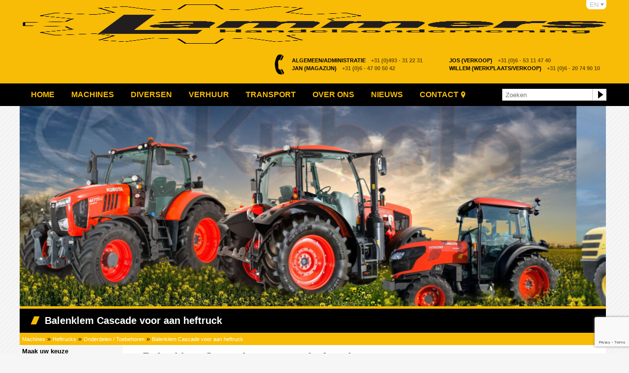

--- FILE ---
content_type: text/html; charset=UTF-8
request_url: https://www.lammersmachinery.com/machine/balenklem-cascade-voor-aan-heftruck/
body_size: 8589
content:
<!DOCTYPE html>
<html lang="nl-NL">
<head>
	<title>Lammers Machinery</title>
	<meta http-equiv="x-ua-compatible" content="ie=edge">
	<meta charset="UTF-8">
	<meta name="author" content="Spits">
	<meta name="viewport" content="width=device-width, initial-scale=1, maximum-scale=1">
	<link rel="pingback" href="https://www.lammersmachinery.com/xmlrpc.php">
    <link rel="apple-touch-icon" sizes="180x180" href="https://www.lammersmachinery.com/wp-content/themes/lammers-machinery/favicon/apple-touch-icon.png">
	<link rel="icon" type="image/png" sizes="32x32" href="https://www.lammersmachinery.com/wp-content/themes/lammers-machinery/favicon/favicon-32x32.png">
	<link rel="icon" type="image/png" sizes="16x16" href="https://www.lammersmachinery.com/wp-content/themes/lammers-machinery/favicon/favicon-16x16.png">
	<link rel="manifest" href="https://www.lammersmachinery.com/wp-content/themes/lammers-machinery/favicon/manifest.json">
	<link rel="mask-icon" href="https://www.lammersmachinery.com/wp-content/themes/lammers-machinery/favicon/safari-pinned-tab.svg" color="#c71c26">
	<meta name="theme-color" content="#ffffff">
			<link rel="alternate" href="https://www.lammersmachinery.eu/machine/balenklem-cascade-voor-aan-heftruck/" hreflang="en">
		<meta name='robots' content='max-image-preview:large' />
<link rel="alternate" type="application/rss+xml" title="Lammers Machinery &raquo; Balenklem Cascade voor aan heftruck reacties feed" href="https://www.lammersmachinery.com/machine/balenklem-cascade-voor-aan-heftruck/feed/" />
<link rel="alternate" title="oEmbed (JSON)" type="application/json+oembed" href="https://www.lammersmachinery.com/wp-json/oembed/1.0/embed?url=https%3A%2F%2Fwww.lammersmachinery.com%2Fmachine%2Fbalenklem-cascade-voor-aan-heftruck%2F" />
<link rel="alternate" title="oEmbed (XML)" type="text/xml+oembed" href="https://www.lammersmachinery.com/wp-json/oembed/1.0/embed?url=https%3A%2F%2Fwww.lammersmachinery.com%2Fmachine%2Fbalenklem-cascade-voor-aan-heftruck%2F&#038;format=xml" />
<style id='wp-img-auto-sizes-contain-inline-css' type='text/css'>
img:is([sizes=auto i],[sizes^="auto," i]){contain-intrinsic-size:3000px 1500px}
/*# sourceURL=wp-img-auto-sizes-contain-inline-css */
</style>
<style id='wp-emoji-styles-inline-css' type='text/css'>

	img.wp-smiley, img.emoji {
		display: inline !important;
		border: none !important;
		box-shadow: none !important;
		height: 1em !important;
		width: 1em !important;
		margin: 0 0.07em !important;
		vertical-align: -0.1em !important;
		background: none !important;
		padding: 0 !important;
	}
/*# sourceURL=wp-emoji-styles-inline-css */
</style>
<style id='wp-block-library-inline-css' type='text/css'>
:root{--wp-block-synced-color:#7a00df;--wp-block-synced-color--rgb:122,0,223;--wp-bound-block-color:var(--wp-block-synced-color);--wp-editor-canvas-background:#ddd;--wp-admin-theme-color:#007cba;--wp-admin-theme-color--rgb:0,124,186;--wp-admin-theme-color-darker-10:#006ba1;--wp-admin-theme-color-darker-10--rgb:0,107,160.5;--wp-admin-theme-color-darker-20:#005a87;--wp-admin-theme-color-darker-20--rgb:0,90,135;--wp-admin-border-width-focus:2px}@media (min-resolution:192dpi){:root{--wp-admin-border-width-focus:1.5px}}.wp-element-button{cursor:pointer}:root .has-very-light-gray-background-color{background-color:#eee}:root .has-very-dark-gray-background-color{background-color:#313131}:root .has-very-light-gray-color{color:#eee}:root .has-very-dark-gray-color{color:#313131}:root .has-vivid-green-cyan-to-vivid-cyan-blue-gradient-background{background:linear-gradient(135deg,#00d084,#0693e3)}:root .has-purple-crush-gradient-background{background:linear-gradient(135deg,#34e2e4,#4721fb 50%,#ab1dfe)}:root .has-hazy-dawn-gradient-background{background:linear-gradient(135deg,#faaca8,#dad0ec)}:root .has-subdued-olive-gradient-background{background:linear-gradient(135deg,#fafae1,#67a671)}:root .has-atomic-cream-gradient-background{background:linear-gradient(135deg,#fdd79a,#004a59)}:root .has-nightshade-gradient-background{background:linear-gradient(135deg,#330968,#31cdcf)}:root .has-midnight-gradient-background{background:linear-gradient(135deg,#020381,#2874fc)}:root{--wp--preset--font-size--normal:16px;--wp--preset--font-size--huge:42px}.has-regular-font-size{font-size:1em}.has-larger-font-size{font-size:2.625em}.has-normal-font-size{font-size:var(--wp--preset--font-size--normal)}.has-huge-font-size{font-size:var(--wp--preset--font-size--huge)}.has-text-align-center{text-align:center}.has-text-align-left{text-align:left}.has-text-align-right{text-align:right}.has-fit-text{white-space:nowrap!important}#end-resizable-editor-section{display:none}.aligncenter{clear:both}.items-justified-left{justify-content:flex-start}.items-justified-center{justify-content:center}.items-justified-right{justify-content:flex-end}.items-justified-space-between{justify-content:space-between}.screen-reader-text{border:0;clip-path:inset(50%);height:1px;margin:-1px;overflow:hidden;padding:0;position:absolute;width:1px;word-wrap:normal!important}.screen-reader-text:focus{background-color:#ddd;clip-path:none;color:#444;display:block;font-size:1em;height:auto;left:5px;line-height:normal;padding:15px 23px 14px;text-decoration:none;top:5px;width:auto;z-index:100000}html :where(.has-border-color){border-style:solid}html :where([style*=border-top-color]){border-top-style:solid}html :where([style*=border-right-color]){border-right-style:solid}html :where([style*=border-bottom-color]){border-bottom-style:solid}html :where([style*=border-left-color]){border-left-style:solid}html :where([style*=border-width]){border-style:solid}html :where([style*=border-top-width]){border-top-style:solid}html :where([style*=border-right-width]){border-right-style:solid}html :where([style*=border-bottom-width]){border-bottom-style:solid}html :where([style*=border-left-width]){border-left-style:solid}html :where(img[class*=wp-image-]){height:auto;max-width:100%}:where(figure){margin:0 0 1em}html :where(.is-position-sticky){--wp-admin--admin-bar--position-offset:var(--wp-admin--admin-bar--height,0px)}@media screen and (max-width:600px){html :where(.is-position-sticky){--wp-admin--admin-bar--position-offset:0px}}

/*# sourceURL=wp-block-library-inline-css */
</style><style id='global-styles-inline-css' type='text/css'>
:root{--wp--preset--aspect-ratio--square: 1;--wp--preset--aspect-ratio--4-3: 4/3;--wp--preset--aspect-ratio--3-4: 3/4;--wp--preset--aspect-ratio--3-2: 3/2;--wp--preset--aspect-ratio--2-3: 2/3;--wp--preset--aspect-ratio--16-9: 16/9;--wp--preset--aspect-ratio--9-16: 9/16;--wp--preset--color--black: #000000;--wp--preset--color--cyan-bluish-gray: #abb8c3;--wp--preset--color--white: #ffffff;--wp--preset--color--pale-pink: #f78da7;--wp--preset--color--vivid-red: #cf2e2e;--wp--preset--color--luminous-vivid-orange: #ff6900;--wp--preset--color--luminous-vivid-amber: #fcb900;--wp--preset--color--light-green-cyan: #7bdcb5;--wp--preset--color--vivid-green-cyan: #00d084;--wp--preset--color--pale-cyan-blue: #8ed1fc;--wp--preset--color--vivid-cyan-blue: #0693e3;--wp--preset--color--vivid-purple: #9b51e0;--wp--preset--gradient--vivid-cyan-blue-to-vivid-purple: linear-gradient(135deg,rgb(6,147,227) 0%,rgb(155,81,224) 100%);--wp--preset--gradient--light-green-cyan-to-vivid-green-cyan: linear-gradient(135deg,rgb(122,220,180) 0%,rgb(0,208,130) 100%);--wp--preset--gradient--luminous-vivid-amber-to-luminous-vivid-orange: linear-gradient(135deg,rgb(252,185,0) 0%,rgb(255,105,0) 100%);--wp--preset--gradient--luminous-vivid-orange-to-vivid-red: linear-gradient(135deg,rgb(255,105,0) 0%,rgb(207,46,46) 100%);--wp--preset--gradient--very-light-gray-to-cyan-bluish-gray: linear-gradient(135deg,rgb(238,238,238) 0%,rgb(169,184,195) 100%);--wp--preset--gradient--cool-to-warm-spectrum: linear-gradient(135deg,rgb(74,234,220) 0%,rgb(151,120,209) 20%,rgb(207,42,186) 40%,rgb(238,44,130) 60%,rgb(251,105,98) 80%,rgb(254,248,76) 100%);--wp--preset--gradient--blush-light-purple: linear-gradient(135deg,rgb(255,206,236) 0%,rgb(152,150,240) 100%);--wp--preset--gradient--blush-bordeaux: linear-gradient(135deg,rgb(254,205,165) 0%,rgb(254,45,45) 50%,rgb(107,0,62) 100%);--wp--preset--gradient--luminous-dusk: linear-gradient(135deg,rgb(255,203,112) 0%,rgb(199,81,192) 50%,rgb(65,88,208) 100%);--wp--preset--gradient--pale-ocean: linear-gradient(135deg,rgb(255,245,203) 0%,rgb(182,227,212) 50%,rgb(51,167,181) 100%);--wp--preset--gradient--electric-grass: linear-gradient(135deg,rgb(202,248,128) 0%,rgb(113,206,126) 100%);--wp--preset--gradient--midnight: linear-gradient(135deg,rgb(2,3,129) 0%,rgb(40,116,252) 100%);--wp--preset--font-size--small: 13px;--wp--preset--font-size--medium: 20px;--wp--preset--font-size--large: 36px;--wp--preset--font-size--x-large: 42px;--wp--preset--spacing--20: 0.44rem;--wp--preset--spacing--30: 0.67rem;--wp--preset--spacing--40: 1rem;--wp--preset--spacing--50: 1.5rem;--wp--preset--spacing--60: 2.25rem;--wp--preset--spacing--70: 3.38rem;--wp--preset--spacing--80: 5.06rem;--wp--preset--shadow--natural: 6px 6px 9px rgba(0, 0, 0, 0.2);--wp--preset--shadow--deep: 12px 12px 50px rgba(0, 0, 0, 0.4);--wp--preset--shadow--sharp: 6px 6px 0px rgba(0, 0, 0, 0.2);--wp--preset--shadow--outlined: 6px 6px 0px -3px rgb(255, 255, 255), 6px 6px rgb(0, 0, 0);--wp--preset--shadow--crisp: 6px 6px 0px rgb(0, 0, 0);}:where(.is-layout-flex){gap: 0.5em;}:where(.is-layout-grid){gap: 0.5em;}body .is-layout-flex{display: flex;}.is-layout-flex{flex-wrap: wrap;align-items: center;}.is-layout-flex > :is(*, div){margin: 0;}body .is-layout-grid{display: grid;}.is-layout-grid > :is(*, div){margin: 0;}:where(.wp-block-columns.is-layout-flex){gap: 2em;}:where(.wp-block-columns.is-layout-grid){gap: 2em;}:where(.wp-block-post-template.is-layout-flex){gap: 1.25em;}:where(.wp-block-post-template.is-layout-grid){gap: 1.25em;}.has-black-color{color: var(--wp--preset--color--black) !important;}.has-cyan-bluish-gray-color{color: var(--wp--preset--color--cyan-bluish-gray) !important;}.has-white-color{color: var(--wp--preset--color--white) !important;}.has-pale-pink-color{color: var(--wp--preset--color--pale-pink) !important;}.has-vivid-red-color{color: var(--wp--preset--color--vivid-red) !important;}.has-luminous-vivid-orange-color{color: var(--wp--preset--color--luminous-vivid-orange) !important;}.has-luminous-vivid-amber-color{color: var(--wp--preset--color--luminous-vivid-amber) !important;}.has-light-green-cyan-color{color: var(--wp--preset--color--light-green-cyan) !important;}.has-vivid-green-cyan-color{color: var(--wp--preset--color--vivid-green-cyan) !important;}.has-pale-cyan-blue-color{color: var(--wp--preset--color--pale-cyan-blue) !important;}.has-vivid-cyan-blue-color{color: var(--wp--preset--color--vivid-cyan-blue) !important;}.has-vivid-purple-color{color: var(--wp--preset--color--vivid-purple) !important;}.has-black-background-color{background-color: var(--wp--preset--color--black) !important;}.has-cyan-bluish-gray-background-color{background-color: var(--wp--preset--color--cyan-bluish-gray) !important;}.has-white-background-color{background-color: var(--wp--preset--color--white) !important;}.has-pale-pink-background-color{background-color: var(--wp--preset--color--pale-pink) !important;}.has-vivid-red-background-color{background-color: var(--wp--preset--color--vivid-red) !important;}.has-luminous-vivid-orange-background-color{background-color: var(--wp--preset--color--luminous-vivid-orange) !important;}.has-luminous-vivid-amber-background-color{background-color: var(--wp--preset--color--luminous-vivid-amber) !important;}.has-light-green-cyan-background-color{background-color: var(--wp--preset--color--light-green-cyan) !important;}.has-vivid-green-cyan-background-color{background-color: var(--wp--preset--color--vivid-green-cyan) !important;}.has-pale-cyan-blue-background-color{background-color: var(--wp--preset--color--pale-cyan-blue) !important;}.has-vivid-cyan-blue-background-color{background-color: var(--wp--preset--color--vivid-cyan-blue) !important;}.has-vivid-purple-background-color{background-color: var(--wp--preset--color--vivid-purple) !important;}.has-black-border-color{border-color: var(--wp--preset--color--black) !important;}.has-cyan-bluish-gray-border-color{border-color: var(--wp--preset--color--cyan-bluish-gray) !important;}.has-white-border-color{border-color: var(--wp--preset--color--white) !important;}.has-pale-pink-border-color{border-color: var(--wp--preset--color--pale-pink) !important;}.has-vivid-red-border-color{border-color: var(--wp--preset--color--vivid-red) !important;}.has-luminous-vivid-orange-border-color{border-color: var(--wp--preset--color--luminous-vivid-orange) !important;}.has-luminous-vivid-amber-border-color{border-color: var(--wp--preset--color--luminous-vivid-amber) !important;}.has-light-green-cyan-border-color{border-color: var(--wp--preset--color--light-green-cyan) !important;}.has-vivid-green-cyan-border-color{border-color: var(--wp--preset--color--vivid-green-cyan) !important;}.has-pale-cyan-blue-border-color{border-color: var(--wp--preset--color--pale-cyan-blue) !important;}.has-vivid-cyan-blue-border-color{border-color: var(--wp--preset--color--vivid-cyan-blue) !important;}.has-vivid-purple-border-color{border-color: var(--wp--preset--color--vivid-purple) !important;}.has-vivid-cyan-blue-to-vivid-purple-gradient-background{background: var(--wp--preset--gradient--vivid-cyan-blue-to-vivid-purple) !important;}.has-light-green-cyan-to-vivid-green-cyan-gradient-background{background: var(--wp--preset--gradient--light-green-cyan-to-vivid-green-cyan) !important;}.has-luminous-vivid-amber-to-luminous-vivid-orange-gradient-background{background: var(--wp--preset--gradient--luminous-vivid-amber-to-luminous-vivid-orange) !important;}.has-luminous-vivid-orange-to-vivid-red-gradient-background{background: var(--wp--preset--gradient--luminous-vivid-orange-to-vivid-red) !important;}.has-very-light-gray-to-cyan-bluish-gray-gradient-background{background: var(--wp--preset--gradient--very-light-gray-to-cyan-bluish-gray) !important;}.has-cool-to-warm-spectrum-gradient-background{background: var(--wp--preset--gradient--cool-to-warm-spectrum) !important;}.has-blush-light-purple-gradient-background{background: var(--wp--preset--gradient--blush-light-purple) !important;}.has-blush-bordeaux-gradient-background{background: var(--wp--preset--gradient--blush-bordeaux) !important;}.has-luminous-dusk-gradient-background{background: var(--wp--preset--gradient--luminous-dusk) !important;}.has-pale-ocean-gradient-background{background: var(--wp--preset--gradient--pale-ocean) !important;}.has-electric-grass-gradient-background{background: var(--wp--preset--gradient--electric-grass) !important;}.has-midnight-gradient-background{background: var(--wp--preset--gradient--midnight) !important;}.has-small-font-size{font-size: var(--wp--preset--font-size--small) !important;}.has-medium-font-size{font-size: var(--wp--preset--font-size--medium) !important;}.has-large-font-size{font-size: var(--wp--preset--font-size--large) !important;}.has-x-large-font-size{font-size: var(--wp--preset--font-size--x-large) !important;}
/*# sourceURL=global-styles-inline-css */
</style>

<style id='classic-theme-styles-inline-css' type='text/css'>
/*! This file is auto-generated */
.wp-block-button__link{color:#fff;background-color:#32373c;border-radius:9999px;box-shadow:none;text-decoration:none;padding:calc(.667em + 2px) calc(1.333em + 2px);font-size:1.125em}.wp-block-file__button{background:#32373c;color:#fff;text-decoration:none}
/*# sourceURL=/wp-includes/css/classic-themes.min.css */
</style>
<link rel='stylesheet' id='contact-form-7-css' href='https://www.lammersmachinery.com/wp-content/plugins/contact-form-7/includes/css/styles.css?ver=6.1.4' type='text/css' media='all' />
<link rel='stylesheet' id='fancybox-style-css' href='https://www.lammersmachinery.com/wp-content/themes/lammers-machinery/css/jquery.fancybox.min.css?ver=6.9' type='text/css' media='all' />
<link rel='stylesheet' id='slick-style-css' href='https://www.lammersmachinery.com/wp-content/themes/lammers-machinery/css/slick.min.css?ver=6.9' type='text/css' media='all' />
<link rel='stylesheet' id='font-awesome-style-css' href='https://www.lammersmachinery.com/wp-content/themes/lammers-machinery/css/font-awesome.min.css?ver=6.9' type='text/css' media='all' />
<link rel='stylesheet' id='style-css' href='https://www.lammersmachinery.com/wp-content/themes/lammers-machinery/style.css?ver=1751372942' type='text/css' media='all' />
<script type="text/javascript" src="https://www.lammersmachinery.com/wp-includes/js/jquery/jquery.min.js?ver=3.7.1" id="jquery-core-js"></script>
<script type="text/javascript" src="https://www.lammersmachinery.com/wp-includes/js/jquery/jquery-migrate.min.js?ver=3.4.1" id="jquery-migrate-js"></script>
<link rel="https://api.w.org/" href="https://www.lammersmachinery.com/wp-json/" /><link rel="EditURI" type="application/rsd+xml" title="RSD" href="https://www.lammersmachinery.com/xmlrpc.php?rsd" />

<link rel="canonical" href="https://www.lammersmachinery.com/machine/balenklem-cascade-voor-aan-heftruck/" />
<link rel='shortlink' href='https://www.lammersmachinery.com/?p=1959' />
<link rel="icon" href="https://www.lammersmachinery.com/wp-content/uploads/cropped-favicon-32x32.png" sizes="32x32" />
<link rel="icon" href="https://www.lammersmachinery.com/wp-content/uploads/cropped-favicon-192x192.png" sizes="192x192" />
<link rel="apple-touch-icon" href="https://www.lammersmachinery.com/wp-content/uploads/cropped-favicon-180x180.png" />
<meta name="msapplication-TileImage" content="https://www.lammersmachinery.com/wp-content/uploads/cropped-favicon-270x270.png" />
</head>

<body class="wp-singular machines-template-default single single-machines postid-1959 wp-theme-lammers-machinery">

	
    <header>
      <div class="content">
		  <a href="https://www.lammersmachinery.com" class="logo">
			  <img src="https://www.lammersmachinery.com/wp-content/themes/lammers-machinery/images/logo.png" alt="Lammers Handelsonderneming">
		  </a>
        <address>
		  	<div class="directly-contact-links">
									<div class="block">
						<a target="_blank" href="tel:+31493312231">
							<span>Algemeen/Administratie</span>
							+31 (0)493 - 31 22 31						</a>
					</div>
												<div class="block">
					<a target="_blank" href="tel:+31653114740">
						<span>Jos (Verkoop)</span>
						+31 (0)6 - 53 11 47 40  					</a>
				</div>
													<div class="block">
						<a target="_blank" href="tel:+31647005042">
							<span>Jan (Magazijn)</span>
							+31 (0)6 - 47 00 50 42						</a>
					</div>
													<div class="block">
						<a target="_blank" href="tel:+31620749010">
							<span>Willem (Werkplaats/Verkoop)</span>
							+31 (0)6 - 20 74 90 10						</a>
					</div>
							</div>
        </address>
        <br class="cb" />
                	<a href="https://www.lammersmachinery.eu" class="language">EN</a>
              </div>
      <div class="menu">
		<div class="menu-button">Menu</div>
        <nav>
        	<ul id="menu-hoofdmenu" class="flexnav"><li id="menu-item-68" class="menu-item menu-item-type-post_type menu-item-object-page menu-item-home menu-item-68 nav-item"><a href="https://www.lammersmachinery.com/" class="nav-link">Home</a></li>
<li id="menu-item-2607" class="menu-item menu-item-type-post_type_archive menu-item-object-machines menu-item-2607 nav-item"><a href="https://www.lammersmachinery.com/machine/" class="nav-link">Machines</a></li>
<li id="menu-item-2719" class="menu-item menu-item-type-post_type_archive menu-item-object-diversen menu-item-2719 nav-item"><a href="https://www.lammersmachinery.com/diversen/" class="nav-link">Diversen</a></li>
<li id="menu-item-2771" class="menu-item menu-item-type-post_type_archive menu-item-object-verhuur menu-item-2771 nav-item"><a href="https://www.lammersmachinery.com/verhuur/" class="nav-link">Verhuur</a></li>
<li id="menu-item-72" class="menu-item menu-item-type-post_type menu-item-object-page menu-item-72 nav-item"><a href="https://www.lammersmachinery.com/transport/" class="nav-link">Transport</a></li>
<li id="menu-item-71" class="menu-item menu-item-type-post_type menu-item-object-page menu-item-71 nav-item"><a href="https://www.lammersmachinery.com/over-ons/" class="nav-link">Over ons</a></li>
<li id="menu-item-2606" class="menu-item menu-item-type-post_type menu-item-object-page current_page_parent menu-item-2606 nav-item"><a href="https://www.lammersmachinery.com/nieuws/" class="nav-link">Nieuws</a></li>
<li id="menu-item-69" class="menu-item menu-item-type-post_type menu-item-object-page menu-item-69 nav-item"><a href="https://www.lammersmachinery.com/contact/" class="nav-link">Contact</a></li>
</ul>            <div class="search">
              <form method="get" action="/">
                <fieldset>
                  <input type="text" name="s" onClick="this.value='';" onFocus="this.select()" onBlur="this.value=!this.value?'Zoeken':this.value;" value="Zoeken">
                  <input type="submit" value="&nbsp;">
                </fieldset>
              </form>
            </div>
            <br class="cb" >
        </nav>
      </div>
    </header>

        
    <div id="container">

	    
				<div id="slider">
					<div class="slick-gallery">
													<img src="https://www.lammersmachinery.com/wp-content/uploads/kubota-site.jpg">
													<img src="https://www.lammersmachinery.com/wp-content/uploads/Yanmar-site.jpg">
													<img src="https://www.lammersmachinery.com/wp-content/uploads/Manitou-4.jpg">
													<img src="https://www.lammersmachinery.com/wp-content/uploads/Site-31-5-3.jpg">
											</div>
				</div>

					

<section id="aanbod">
    
    <h1>Balenklem Cascade voor aan heftruck</h1>

    <ul id="breadcrumbs">

      <a href="https://www.lammersmachinery.com/machine/">Machines</a>

       » <a href="https://www.lammersmachinery.com/machine-categorie/heftrucks/">Heftrucks</a> » <a href="https://www.lammersmachinery.com/machine-categorie/onderdelen-toebehoren/">Onderdelen / Toebehoren</a> » <a href="https://www.lammersmachinery.com/machine/balenklem-cascade-voor-aan-heftruck/">Balenklem Cascade voor aan heftruck</a>    </ul>
        
    <div class="textbox">
  	<div class="toggle">Categorieën</div>
    		<div class="catLeft">
       		<h4>Maak uw keuze</h4>
  			 <ul>
                          <li><a href="https://www.lammersmachinery.com/machine-categorie/aanbiedingen/">Aanbiedingen</a></li>
                          <li><a href="https://www.lammersmachinery.com/machine-categorie/assen-banden-velgen-wielgewichten-2/">Assen - Banden - Velgen - Wielgewichten</a></li>
                          <li><a href="https://www.lammersmachinery.com/machine-categorie/autos-vrachtwagens-aanhangers-quads-gators-veevervoer/">Auto's / Vrachtwagens / Aanhangers / Quads / Gators / Veevervoer / Golfkar</a></li>
                          <li><a href="https://www.lammersmachinery.com/machine-categorie/bakken-toebehoren/">Bakken / Palletvorken / Instrooibakken / Pelikaanbakken-Kuilhappers / Hoogkipbakken /Toebehoren</a></li>
                          <li><a href="https://www.lammersmachinery.com/machine-categorie/balenprikkers/">Balenprikkers</a></li>
                          <li><a href="https://www.lammersmachinery.com/machine-categorie/beregeningsmachines/">Beregeningsmachines</a></li>
                          <li><a href="https://www.lammersmachinery.com/machine-categorie/bezems-sneeuwschuiven-modderschaven-zoutstrooiers-grond-maisschaaf/">Bezems / Sneeuwschuiven / Modderschaven / Zoutstrooiers / Grond-maisschaaf</a></li>
                          <li><a href="https://www.lammersmachinery.com/machine-categorie/boomgaardspuiten/">Boomgaardspuiten</a></li>
                          <li><a href="https://www.lammersmachinery.com/machine-categorie/containers-en-units/">Containers en Units</a></li>
                          <li><a href="https://www.lammersmachinery.com/machine-categorie/gps-systemen/">GPS Systemen</a></li>
                          <li><a href="https://www.lammersmachinery.com/machine-categorie/grondbewerking/">Grondbewerking</a></li>
                          <li><a href="https://www.lammersmachinery.com/machine-categorie/grondverzet/">Grondverzet</a></li>
                          <li><a href="https://www.lammersmachinery.com/machine-categorie/heftrucks/">Heftrucks</a></li>
                          <li><a href="https://www.lammersmachinery.com/machine-categorie/hogedrukreinigers-kachels/">Hogedrukreinigers / Kachels / Stofzuigers</a></li>
                          <li><a href="https://www.lammersmachinery.com/machine-categorie/hooibouw-weidebouwmachines/">Hooibouw- / Weidebouwmachines / Klepelmaaiers</a></li>
                          <li><a href="https://www.lammersmachinery.com/machine-categorie/kippers-haakarmsystemen-volumecontainers/">Kippers / Haakarmsystemen / Volumecontainers</a></li>
                          <li><a href="https://www.lammersmachinery.com/machine-categorie/kranen-minigravers/">Kranen / Minigravers</a></li>
                          <li><a href="https://www.lammersmachinery.com/machine-categorie/kubota-2/">Kubota</a></li>
                          <li><a href="https://www.lammersmachinery.com/machine-categorie/loaders-mini-shovels/">Loaders / Mini shovels</a></li>
                          <li><a href="https://www.lammersmachinery.com/machine-categorie/mengwagens-voermachines/">Mengwagens / Voermachines</a></li>
                          <li><a href="https://www.lammersmachinery.com/machine-categorie/mestverwerking/">Mestverwerking</a></li>
                          <li><a href="https://www.lammersmachinery.com/machine-categorie/motoren/">Motoren</a></li>
                          <li><a href="https://www.lammersmachinery.com/machine-categorie/noodstroom-aggregaten-compressoren/">Noodstroom aggregaten / Compressoren</a></li>
                          <li><a href="https://www.lammersmachinery.com/machine-categorie/oldtimers/">Oldtimers</a></li>
                          <li><a href="https://www.lammersmachinery.com/machine-categorie/onkruidbestrijding/">Onkruidbestrijding</a></li>
                          <li><a href="https://www.lammersmachinery.com/machine-categorie/overig/">Overig</a></li>
                          <li><a href="https://www.lammersmachinery.com/machine-categorie/oogstmachines/">Rooi- en oogstmachines</a></li>
                          <li><a href="https://www.lammersmachinery.com/machine-categorie/strohakselaars-voermachines/">Strohakselaars / Voermachines</a></li>
                          <li><a href="https://www.lammersmachinery.com/machine-categorie/tractoren/">Tractoren</a></li>
                          <li><a href="https://www.lammersmachinery.com/machine-categorie/tuinmachines/">Tuin en park machines</a></li>
                          <li><a href="https://www.lammersmachinery.com/machine-categorie/verreikers-hoogwerkers/">Verreikers / Hoogwerkers</a></li>
                          <li><a href="https://www.lammersmachinery.com/machine-categorie/zaaimachines-kunstmeststrooiers/">Zaaimachines / Kunstmeststrooiers</a></li>
              			 </ul>  
         	</div>

        <div class="catRight">


		        <article>
          <h1 class="aanbod">Balenklem Cascade voor aan heftruck</h1>
          <div class="thumb">
                            <a href="https://www.lammersmachinery.com/wp-content/uploads/Balenklem-1-1.jpg" class="swipebox">
                    <img width="1500" height="1125" src="https://www.lammersmachinery.com/wp-content/uploads/Balenklem-1-1-1500x1125.jpg" class="attachment-large size-large wp-post-image" alt="" decoding="async" fetchpriority="high" srcset="https://www.lammersmachinery.com/wp-content/uploads/Balenklem-1-1-1500x1125.jpg 1500w, https://www.lammersmachinery.com/wp-content/uploads/Balenklem-1-1-750x563.jpg 750w, https://www.lammersmachinery.com/wp-content/uploads/Balenklem-1-1-768x576.jpg 768w" sizes="(max-width: 1500px) 100vw, 1500px" />                </a>
            
                                          <a href="https://www.lammersmachinery.com/wp-content/uploads/Balenklem-1-2.jpg" class="swipebox">
                  <img width="1200" height="900" src="https://www.lammersmachinery.com/wp-content/uploads/Balenklem-1-2.jpg" class="attachment-large size-large" alt="" decoding="async" srcset="https://www.lammersmachinery.com/wp-content/uploads/Balenklem-1-2.jpg 1200w, https://www.lammersmachinery.com/wp-content/uploads/Balenklem-1-2-750x563.jpg 750w, https://www.lammersmachinery.com/wp-content/uploads/Balenklem-1-2-768x576.jpg 768w" sizes="(max-width: 1200px) 100vw, 1200px" />                </a>
                          
          </div>
          <div class="description">
              <span id="idnr" style="display: none;">1959</span>
                            
              
                <h4>Specificaties</h4>
                
                  
                    	                                         
                      <ul class="aanbod">
	                      	                      	                      	                      	                      	                                                                            <li>Bouwjaar: 2004</li>
                                                      <li>Type: Cascade 140D-PBS</li>
                                                      <li>Gewicht: 1.400 kg</li>
                                                      <li>Bereik: 0.70 tot 3 meter</li>
                                                </ul>
                    
                                    

              
            <div class="call-to-action">
            <p><span>Neem contact op:</span> +31 (0)493 - 31 22 31</p>   
          </div>
          </div>
          <br class="cb">
      </article>
                  


    </div>
    <div class="cb"></div>

     <div class="bottom"></div> 

  </section>  
  </div><!-- //right -->  
<br class="cb">
</div><!-- //textbox -->


    <footer>
        <div class="focontent">
          <div class="content">
            Locatie <span>Vestingweg 3, 5753 PS &nbsp;Deurne</span> Tel <span>+31 (0)493 - 31 22 31</span> Mob <span>+31 (0)6 - 53 11 47 40  </span>
            </div>
            <a href="https://www.lammersmachinery.com/privacybeleid/" class="websiteby">Privacy verklaring</a>
            <br class="cb">
        </div>
    </footer>

    <script type="speculationrules">
{"prefetch":[{"source":"document","where":{"and":[{"href_matches":"/*"},{"not":{"href_matches":["/wp-*.php","/wp-admin/*","/wp-content/uploads/*","/wp-content/*","/wp-content/plugins/*","/wp-content/themes/lammers-machinery/*","/*\\?(.+)"]}},{"not":{"selector_matches":"a[rel~=\"nofollow\"]"}},{"not":{"selector_matches":".no-prefetch, .no-prefetch a"}}]},"eagerness":"conservative"}]}
</script>
<script type="text/javascript" src="https://www.lammersmachinery.com/wp-includes/js/dist/hooks.min.js?ver=dd5603f07f9220ed27f1" id="wp-hooks-js"></script>
<script type="text/javascript" src="https://www.lammersmachinery.com/wp-includes/js/dist/i18n.min.js?ver=c26c3dc7bed366793375" id="wp-i18n-js"></script>
<script type="text/javascript" id="wp-i18n-js-after">
/* <![CDATA[ */
wp.i18n.setLocaleData( { 'text direction\u0004ltr': [ 'ltr' ] } );
//# sourceURL=wp-i18n-js-after
/* ]]> */
</script>
<script type="text/javascript" src="https://www.lammersmachinery.com/wp-content/plugins/contact-form-7/includes/swv/js/index.js?ver=6.1.4" id="swv-js"></script>
<script type="text/javascript" id="contact-form-7-js-translations">
/* <![CDATA[ */
( function( domain, translations ) {
	var localeData = translations.locale_data[ domain ] || translations.locale_data.messages;
	localeData[""].domain = domain;
	wp.i18n.setLocaleData( localeData, domain );
} )( "contact-form-7", {"translation-revision-date":"2025-11-30 09:13:36+0000","generator":"GlotPress\/4.0.3","domain":"messages","locale_data":{"messages":{"":{"domain":"messages","plural-forms":"nplurals=2; plural=n != 1;","lang":"nl"},"This contact form is placed in the wrong place.":["Dit contactformulier staat op de verkeerde plek."],"Error:":["Fout:"]}},"comment":{"reference":"includes\/js\/index.js"}} );
//# sourceURL=contact-form-7-js-translations
/* ]]> */
</script>
<script type="text/javascript" id="contact-form-7-js-before">
/* <![CDATA[ */
var wpcf7 = {
    "api": {
        "root": "https:\/\/www.lammersmachinery.com\/wp-json\/",
        "namespace": "contact-form-7\/v1"
    }
};
//# sourceURL=contact-form-7-js-before
/* ]]> */
</script>
<script type="text/javascript" src="https://www.lammersmachinery.com/wp-content/plugins/contact-form-7/includes/js/index.js?ver=6.1.4" id="contact-form-7-js"></script>
<script type="text/javascript" src="https://www.lammersmachinery.com/wp-content/themes/lammers-machinery/js/jquery.fancybox.min.js?ver=6.9" id="fancybox-script-js"></script>
<script type="text/javascript" src="https://www.lammersmachinery.com/wp-content/themes/lammers-machinery/js/js.cookie.min.js?ver=6.9" id="js-cookie-js"></script>
<script type="text/javascript" src="https://www.lammersmachinery.com/wp-content/themes/lammers-machinery/js/slick.min.js?ver=6.9" id="slick-script-js"></script>
<script type="text/javascript" src="https://www.lammersmachinery.com/wp-content/themes/lammers-machinery/js/modernizr.js?ver=6.9" id="modernizr-js"></script>
<script type="text/javascript" src="https://www.lammersmachinery.com/wp-content/themes/lammers-machinery/js/default.js?v1&amp;ver=6.9" id="default-js"></script>
<script type="text/javascript" src="https://www.google.com/recaptcha/api.js?render=6LeazIIUAAAAAEziXP9O7iD085xbuEgWp9MQW0Om&amp;ver=3.0" id="google-recaptcha-js"></script>
<script type="text/javascript" src="https://www.lammersmachinery.com/wp-includes/js/dist/vendor/wp-polyfill.min.js?ver=3.15.0" id="wp-polyfill-js"></script>
<script type="text/javascript" id="wpcf7-recaptcha-js-before">
/* <![CDATA[ */
var wpcf7_recaptcha = {
    "sitekey": "6LeazIIUAAAAAEziXP9O7iD085xbuEgWp9MQW0Om",
    "actions": {
        "homepage": "homepage",
        "contactform": "contactform"
    }
};
//# sourceURL=wpcf7-recaptcha-js-before
/* ]]> */
</script>
<script type="text/javascript" src="https://www.lammersmachinery.com/wp-content/plugins/contact-form-7/modules/recaptcha/index.js?ver=6.1.4" id="wpcf7-recaptcha-js"></script>
<script id="wp-emoji-settings" type="application/json">
{"baseUrl":"https://s.w.org/images/core/emoji/17.0.2/72x72/","ext":".png","svgUrl":"https://s.w.org/images/core/emoji/17.0.2/svg/","svgExt":".svg","source":{"concatemoji":"https://www.lammersmachinery.com/wp-includes/js/wp-emoji-release.min.js?ver=6.9"}}
</script>
<script type="module">
/* <![CDATA[ */
/*! This file is auto-generated */
const a=JSON.parse(document.getElementById("wp-emoji-settings").textContent),o=(window._wpemojiSettings=a,"wpEmojiSettingsSupports"),s=["flag","emoji"];function i(e){try{var t={supportTests:e,timestamp:(new Date).valueOf()};sessionStorage.setItem(o,JSON.stringify(t))}catch(e){}}function c(e,t,n){e.clearRect(0,0,e.canvas.width,e.canvas.height),e.fillText(t,0,0);t=new Uint32Array(e.getImageData(0,0,e.canvas.width,e.canvas.height).data);e.clearRect(0,0,e.canvas.width,e.canvas.height),e.fillText(n,0,0);const a=new Uint32Array(e.getImageData(0,0,e.canvas.width,e.canvas.height).data);return t.every((e,t)=>e===a[t])}function p(e,t){e.clearRect(0,0,e.canvas.width,e.canvas.height),e.fillText(t,0,0);var n=e.getImageData(16,16,1,1);for(let e=0;e<n.data.length;e++)if(0!==n.data[e])return!1;return!0}function u(e,t,n,a){switch(t){case"flag":return n(e,"\ud83c\udff3\ufe0f\u200d\u26a7\ufe0f","\ud83c\udff3\ufe0f\u200b\u26a7\ufe0f")?!1:!n(e,"\ud83c\udde8\ud83c\uddf6","\ud83c\udde8\u200b\ud83c\uddf6")&&!n(e,"\ud83c\udff4\udb40\udc67\udb40\udc62\udb40\udc65\udb40\udc6e\udb40\udc67\udb40\udc7f","\ud83c\udff4\u200b\udb40\udc67\u200b\udb40\udc62\u200b\udb40\udc65\u200b\udb40\udc6e\u200b\udb40\udc67\u200b\udb40\udc7f");case"emoji":return!a(e,"\ud83e\u1fac8")}return!1}function f(e,t,n,a){let r;const o=(r="undefined"!=typeof WorkerGlobalScope&&self instanceof WorkerGlobalScope?new OffscreenCanvas(300,150):document.createElement("canvas")).getContext("2d",{willReadFrequently:!0}),s=(o.textBaseline="top",o.font="600 32px Arial",{});return e.forEach(e=>{s[e]=t(o,e,n,a)}),s}function r(e){var t=document.createElement("script");t.src=e,t.defer=!0,document.head.appendChild(t)}a.supports={everything:!0,everythingExceptFlag:!0},new Promise(t=>{let n=function(){try{var e=JSON.parse(sessionStorage.getItem(o));if("object"==typeof e&&"number"==typeof e.timestamp&&(new Date).valueOf()<e.timestamp+604800&&"object"==typeof e.supportTests)return e.supportTests}catch(e){}return null}();if(!n){if("undefined"!=typeof Worker&&"undefined"!=typeof OffscreenCanvas&&"undefined"!=typeof URL&&URL.createObjectURL&&"undefined"!=typeof Blob)try{var e="postMessage("+f.toString()+"("+[JSON.stringify(s),u.toString(),c.toString(),p.toString()].join(",")+"));",a=new Blob([e],{type:"text/javascript"});const r=new Worker(URL.createObjectURL(a),{name:"wpTestEmojiSupports"});return void(r.onmessage=e=>{i(n=e.data),r.terminate(),t(n)})}catch(e){}i(n=f(s,u,c,p))}t(n)}).then(e=>{for(const n in e)a.supports[n]=e[n],a.supports.everything=a.supports.everything&&a.supports[n],"flag"!==n&&(a.supports.everythingExceptFlag=a.supports.everythingExceptFlag&&a.supports[n]);var t;a.supports.everythingExceptFlag=a.supports.everythingExceptFlag&&!a.supports.flag,a.supports.everything||((t=a.source||{}).concatemoji?r(t.concatemoji):t.wpemoji&&t.twemoji&&(r(t.twemoji),r(t.wpemoji)))});
//# sourceURL=https://www.lammersmachinery.com/wp-includes/js/wp-emoji-loader.min.js
/* ]]> */
</script>
 

  </body>
</html>

--- FILE ---
content_type: text/html; charset=utf-8
request_url: https://www.google.com/recaptcha/api2/anchor?ar=1&k=6LeazIIUAAAAAEziXP9O7iD085xbuEgWp9MQW0Om&co=aHR0cHM6Ly93d3cubGFtbWVyc21hY2hpbmVyeS5jb206NDQz&hl=en&v=N67nZn4AqZkNcbeMu4prBgzg&size=invisible&anchor-ms=20000&execute-ms=30000&cb=1g3fggyijuu7
body_size: 48884
content:
<!DOCTYPE HTML><html dir="ltr" lang="en"><head><meta http-equiv="Content-Type" content="text/html; charset=UTF-8">
<meta http-equiv="X-UA-Compatible" content="IE=edge">
<title>reCAPTCHA</title>
<style type="text/css">
/* cyrillic-ext */
@font-face {
  font-family: 'Roboto';
  font-style: normal;
  font-weight: 400;
  font-stretch: 100%;
  src: url(//fonts.gstatic.com/s/roboto/v48/KFO7CnqEu92Fr1ME7kSn66aGLdTylUAMa3GUBHMdazTgWw.woff2) format('woff2');
  unicode-range: U+0460-052F, U+1C80-1C8A, U+20B4, U+2DE0-2DFF, U+A640-A69F, U+FE2E-FE2F;
}
/* cyrillic */
@font-face {
  font-family: 'Roboto';
  font-style: normal;
  font-weight: 400;
  font-stretch: 100%;
  src: url(//fonts.gstatic.com/s/roboto/v48/KFO7CnqEu92Fr1ME7kSn66aGLdTylUAMa3iUBHMdazTgWw.woff2) format('woff2');
  unicode-range: U+0301, U+0400-045F, U+0490-0491, U+04B0-04B1, U+2116;
}
/* greek-ext */
@font-face {
  font-family: 'Roboto';
  font-style: normal;
  font-weight: 400;
  font-stretch: 100%;
  src: url(//fonts.gstatic.com/s/roboto/v48/KFO7CnqEu92Fr1ME7kSn66aGLdTylUAMa3CUBHMdazTgWw.woff2) format('woff2');
  unicode-range: U+1F00-1FFF;
}
/* greek */
@font-face {
  font-family: 'Roboto';
  font-style: normal;
  font-weight: 400;
  font-stretch: 100%;
  src: url(//fonts.gstatic.com/s/roboto/v48/KFO7CnqEu92Fr1ME7kSn66aGLdTylUAMa3-UBHMdazTgWw.woff2) format('woff2');
  unicode-range: U+0370-0377, U+037A-037F, U+0384-038A, U+038C, U+038E-03A1, U+03A3-03FF;
}
/* math */
@font-face {
  font-family: 'Roboto';
  font-style: normal;
  font-weight: 400;
  font-stretch: 100%;
  src: url(//fonts.gstatic.com/s/roboto/v48/KFO7CnqEu92Fr1ME7kSn66aGLdTylUAMawCUBHMdazTgWw.woff2) format('woff2');
  unicode-range: U+0302-0303, U+0305, U+0307-0308, U+0310, U+0312, U+0315, U+031A, U+0326-0327, U+032C, U+032F-0330, U+0332-0333, U+0338, U+033A, U+0346, U+034D, U+0391-03A1, U+03A3-03A9, U+03B1-03C9, U+03D1, U+03D5-03D6, U+03F0-03F1, U+03F4-03F5, U+2016-2017, U+2034-2038, U+203C, U+2040, U+2043, U+2047, U+2050, U+2057, U+205F, U+2070-2071, U+2074-208E, U+2090-209C, U+20D0-20DC, U+20E1, U+20E5-20EF, U+2100-2112, U+2114-2115, U+2117-2121, U+2123-214F, U+2190, U+2192, U+2194-21AE, U+21B0-21E5, U+21F1-21F2, U+21F4-2211, U+2213-2214, U+2216-22FF, U+2308-230B, U+2310, U+2319, U+231C-2321, U+2336-237A, U+237C, U+2395, U+239B-23B7, U+23D0, U+23DC-23E1, U+2474-2475, U+25AF, U+25B3, U+25B7, U+25BD, U+25C1, U+25CA, U+25CC, U+25FB, U+266D-266F, U+27C0-27FF, U+2900-2AFF, U+2B0E-2B11, U+2B30-2B4C, U+2BFE, U+3030, U+FF5B, U+FF5D, U+1D400-1D7FF, U+1EE00-1EEFF;
}
/* symbols */
@font-face {
  font-family: 'Roboto';
  font-style: normal;
  font-weight: 400;
  font-stretch: 100%;
  src: url(//fonts.gstatic.com/s/roboto/v48/KFO7CnqEu92Fr1ME7kSn66aGLdTylUAMaxKUBHMdazTgWw.woff2) format('woff2');
  unicode-range: U+0001-000C, U+000E-001F, U+007F-009F, U+20DD-20E0, U+20E2-20E4, U+2150-218F, U+2190, U+2192, U+2194-2199, U+21AF, U+21E6-21F0, U+21F3, U+2218-2219, U+2299, U+22C4-22C6, U+2300-243F, U+2440-244A, U+2460-24FF, U+25A0-27BF, U+2800-28FF, U+2921-2922, U+2981, U+29BF, U+29EB, U+2B00-2BFF, U+4DC0-4DFF, U+FFF9-FFFB, U+10140-1018E, U+10190-1019C, U+101A0, U+101D0-101FD, U+102E0-102FB, U+10E60-10E7E, U+1D2C0-1D2D3, U+1D2E0-1D37F, U+1F000-1F0FF, U+1F100-1F1AD, U+1F1E6-1F1FF, U+1F30D-1F30F, U+1F315, U+1F31C, U+1F31E, U+1F320-1F32C, U+1F336, U+1F378, U+1F37D, U+1F382, U+1F393-1F39F, U+1F3A7-1F3A8, U+1F3AC-1F3AF, U+1F3C2, U+1F3C4-1F3C6, U+1F3CA-1F3CE, U+1F3D4-1F3E0, U+1F3ED, U+1F3F1-1F3F3, U+1F3F5-1F3F7, U+1F408, U+1F415, U+1F41F, U+1F426, U+1F43F, U+1F441-1F442, U+1F444, U+1F446-1F449, U+1F44C-1F44E, U+1F453, U+1F46A, U+1F47D, U+1F4A3, U+1F4B0, U+1F4B3, U+1F4B9, U+1F4BB, U+1F4BF, U+1F4C8-1F4CB, U+1F4D6, U+1F4DA, U+1F4DF, U+1F4E3-1F4E6, U+1F4EA-1F4ED, U+1F4F7, U+1F4F9-1F4FB, U+1F4FD-1F4FE, U+1F503, U+1F507-1F50B, U+1F50D, U+1F512-1F513, U+1F53E-1F54A, U+1F54F-1F5FA, U+1F610, U+1F650-1F67F, U+1F687, U+1F68D, U+1F691, U+1F694, U+1F698, U+1F6AD, U+1F6B2, U+1F6B9-1F6BA, U+1F6BC, U+1F6C6-1F6CF, U+1F6D3-1F6D7, U+1F6E0-1F6EA, U+1F6F0-1F6F3, U+1F6F7-1F6FC, U+1F700-1F7FF, U+1F800-1F80B, U+1F810-1F847, U+1F850-1F859, U+1F860-1F887, U+1F890-1F8AD, U+1F8B0-1F8BB, U+1F8C0-1F8C1, U+1F900-1F90B, U+1F93B, U+1F946, U+1F984, U+1F996, U+1F9E9, U+1FA00-1FA6F, U+1FA70-1FA7C, U+1FA80-1FA89, U+1FA8F-1FAC6, U+1FACE-1FADC, U+1FADF-1FAE9, U+1FAF0-1FAF8, U+1FB00-1FBFF;
}
/* vietnamese */
@font-face {
  font-family: 'Roboto';
  font-style: normal;
  font-weight: 400;
  font-stretch: 100%;
  src: url(//fonts.gstatic.com/s/roboto/v48/KFO7CnqEu92Fr1ME7kSn66aGLdTylUAMa3OUBHMdazTgWw.woff2) format('woff2');
  unicode-range: U+0102-0103, U+0110-0111, U+0128-0129, U+0168-0169, U+01A0-01A1, U+01AF-01B0, U+0300-0301, U+0303-0304, U+0308-0309, U+0323, U+0329, U+1EA0-1EF9, U+20AB;
}
/* latin-ext */
@font-face {
  font-family: 'Roboto';
  font-style: normal;
  font-weight: 400;
  font-stretch: 100%;
  src: url(//fonts.gstatic.com/s/roboto/v48/KFO7CnqEu92Fr1ME7kSn66aGLdTylUAMa3KUBHMdazTgWw.woff2) format('woff2');
  unicode-range: U+0100-02BA, U+02BD-02C5, U+02C7-02CC, U+02CE-02D7, U+02DD-02FF, U+0304, U+0308, U+0329, U+1D00-1DBF, U+1E00-1E9F, U+1EF2-1EFF, U+2020, U+20A0-20AB, U+20AD-20C0, U+2113, U+2C60-2C7F, U+A720-A7FF;
}
/* latin */
@font-face {
  font-family: 'Roboto';
  font-style: normal;
  font-weight: 400;
  font-stretch: 100%;
  src: url(//fonts.gstatic.com/s/roboto/v48/KFO7CnqEu92Fr1ME7kSn66aGLdTylUAMa3yUBHMdazQ.woff2) format('woff2');
  unicode-range: U+0000-00FF, U+0131, U+0152-0153, U+02BB-02BC, U+02C6, U+02DA, U+02DC, U+0304, U+0308, U+0329, U+2000-206F, U+20AC, U+2122, U+2191, U+2193, U+2212, U+2215, U+FEFF, U+FFFD;
}
/* cyrillic-ext */
@font-face {
  font-family: 'Roboto';
  font-style: normal;
  font-weight: 500;
  font-stretch: 100%;
  src: url(//fonts.gstatic.com/s/roboto/v48/KFO7CnqEu92Fr1ME7kSn66aGLdTylUAMa3GUBHMdazTgWw.woff2) format('woff2');
  unicode-range: U+0460-052F, U+1C80-1C8A, U+20B4, U+2DE0-2DFF, U+A640-A69F, U+FE2E-FE2F;
}
/* cyrillic */
@font-face {
  font-family: 'Roboto';
  font-style: normal;
  font-weight: 500;
  font-stretch: 100%;
  src: url(//fonts.gstatic.com/s/roboto/v48/KFO7CnqEu92Fr1ME7kSn66aGLdTylUAMa3iUBHMdazTgWw.woff2) format('woff2');
  unicode-range: U+0301, U+0400-045F, U+0490-0491, U+04B0-04B1, U+2116;
}
/* greek-ext */
@font-face {
  font-family: 'Roboto';
  font-style: normal;
  font-weight: 500;
  font-stretch: 100%;
  src: url(//fonts.gstatic.com/s/roboto/v48/KFO7CnqEu92Fr1ME7kSn66aGLdTylUAMa3CUBHMdazTgWw.woff2) format('woff2');
  unicode-range: U+1F00-1FFF;
}
/* greek */
@font-face {
  font-family: 'Roboto';
  font-style: normal;
  font-weight: 500;
  font-stretch: 100%;
  src: url(//fonts.gstatic.com/s/roboto/v48/KFO7CnqEu92Fr1ME7kSn66aGLdTylUAMa3-UBHMdazTgWw.woff2) format('woff2');
  unicode-range: U+0370-0377, U+037A-037F, U+0384-038A, U+038C, U+038E-03A1, U+03A3-03FF;
}
/* math */
@font-face {
  font-family: 'Roboto';
  font-style: normal;
  font-weight: 500;
  font-stretch: 100%;
  src: url(//fonts.gstatic.com/s/roboto/v48/KFO7CnqEu92Fr1ME7kSn66aGLdTylUAMawCUBHMdazTgWw.woff2) format('woff2');
  unicode-range: U+0302-0303, U+0305, U+0307-0308, U+0310, U+0312, U+0315, U+031A, U+0326-0327, U+032C, U+032F-0330, U+0332-0333, U+0338, U+033A, U+0346, U+034D, U+0391-03A1, U+03A3-03A9, U+03B1-03C9, U+03D1, U+03D5-03D6, U+03F0-03F1, U+03F4-03F5, U+2016-2017, U+2034-2038, U+203C, U+2040, U+2043, U+2047, U+2050, U+2057, U+205F, U+2070-2071, U+2074-208E, U+2090-209C, U+20D0-20DC, U+20E1, U+20E5-20EF, U+2100-2112, U+2114-2115, U+2117-2121, U+2123-214F, U+2190, U+2192, U+2194-21AE, U+21B0-21E5, U+21F1-21F2, U+21F4-2211, U+2213-2214, U+2216-22FF, U+2308-230B, U+2310, U+2319, U+231C-2321, U+2336-237A, U+237C, U+2395, U+239B-23B7, U+23D0, U+23DC-23E1, U+2474-2475, U+25AF, U+25B3, U+25B7, U+25BD, U+25C1, U+25CA, U+25CC, U+25FB, U+266D-266F, U+27C0-27FF, U+2900-2AFF, U+2B0E-2B11, U+2B30-2B4C, U+2BFE, U+3030, U+FF5B, U+FF5D, U+1D400-1D7FF, U+1EE00-1EEFF;
}
/* symbols */
@font-face {
  font-family: 'Roboto';
  font-style: normal;
  font-weight: 500;
  font-stretch: 100%;
  src: url(//fonts.gstatic.com/s/roboto/v48/KFO7CnqEu92Fr1ME7kSn66aGLdTylUAMaxKUBHMdazTgWw.woff2) format('woff2');
  unicode-range: U+0001-000C, U+000E-001F, U+007F-009F, U+20DD-20E0, U+20E2-20E4, U+2150-218F, U+2190, U+2192, U+2194-2199, U+21AF, U+21E6-21F0, U+21F3, U+2218-2219, U+2299, U+22C4-22C6, U+2300-243F, U+2440-244A, U+2460-24FF, U+25A0-27BF, U+2800-28FF, U+2921-2922, U+2981, U+29BF, U+29EB, U+2B00-2BFF, U+4DC0-4DFF, U+FFF9-FFFB, U+10140-1018E, U+10190-1019C, U+101A0, U+101D0-101FD, U+102E0-102FB, U+10E60-10E7E, U+1D2C0-1D2D3, U+1D2E0-1D37F, U+1F000-1F0FF, U+1F100-1F1AD, U+1F1E6-1F1FF, U+1F30D-1F30F, U+1F315, U+1F31C, U+1F31E, U+1F320-1F32C, U+1F336, U+1F378, U+1F37D, U+1F382, U+1F393-1F39F, U+1F3A7-1F3A8, U+1F3AC-1F3AF, U+1F3C2, U+1F3C4-1F3C6, U+1F3CA-1F3CE, U+1F3D4-1F3E0, U+1F3ED, U+1F3F1-1F3F3, U+1F3F5-1F3F7, U+1F408, U+1F415, U+1F41F, U+1F426, U+1F43F, U+1F441-1F442, U+1F444, U+1F446-1F449, U+1F44C-1F44E, U+1F453, U+1F46A, U+1F47D, U+1F4A3, U+1F4B0, U+1F4B3, U+1F4B9, U+1F4BB, U+1F4BF, U+1F4C8-1F4CB, U+1F4D6, U+1F4DA, U+1F4DF, U+1F4E3-1F4E6, U+1F4EA-1F4ED, U+1F4F7, U+1F4F9-1F4FB, U+1F4FD-1F4FE, U+1F503, U+1F507-1F50B, U+1F50D, U+1F512-1F513, U+1F53E-1F54A, U+1F54F-1F5FA, U+1F610, U+1F650-1F67F, U+1F687, U+1F68D, U+1F691, U+1F694, U+1F698, U+1F6AD, U+1F6B2, U+1F6B9-1F6BA, U+1F6BC, U+1F6C6-1F6CF, U+1F6D3-1F6D7, U+1F6E0-1F6EA, U+1F6F0-1F6F3, U+1F6F7-1F6FC, U+1F700-1F7FF, U+1F800-1F80B, U+1F810-1F847, U+1F850-1F859, U+1F860-1F887, U+1F890-1F8AD, U+1F8B0-1F8BB, U+1F8C0-1F8C1, U+1F900-1F90B, U+1F93B, U+1F946, U+1F984, U+1F996, U+1F9E9, U+1FA00-1FA6F, U+1FA70-1FA7C, U+1FA80-1FA89, U+1FA8F-1FAC6, U+1FACE-1FADC, U+1FADF-1FAE9, U+1FAF0-1FAF8, U+1FB00-1FBFF;
}
/* vietnamese */
@font-face {
  font-family: 'Roboto';
  font-style: normal;
  font-weight: 500;
  font-stretch: 100%;
  src: url(//fonts.gstatic.com/s/roboto/v48/KFO7CnqEu92Fr1ME7kSn66aGLdTylUAMa3OUBHMdazTgWw.woff2) format('woff2');
  unicode-range: U+0102-0103, U+0110-0111, U+0128-0129, U+0168-0169, U+01A0-01A1, U+01AF-01B0, U+0300-0301, U+0303-0304, U+0308-0309, U+0323, U+0329, U+1EA0-1EF9, U+20AB;
}
/* latin-ext */
@font-face {
  font-family: 'Roboto';
  font-style: normal;
  font-weight: 500;
  font-stretch: 100%;
  src: url(//fonts.gstatic.com/s/roboto/v48/KFO7CnqEu92Fr1ME7kSn66aGLdTylUAMa3KUBHMdazTgWw.woff2) format('woff2');
  unicode-range: U+0100-02BA, U+02BD-02C5, U+02C7-02CC, U+02CE-02D7, U+02DD-02FF, U+0304, U+0308, U+0329, U+1D00-1DBF, U+1E00-1E9F, U+1EF2-1EFF, U+2020, U+20A0-20AB, U+20AD-20C0, U+2113, U+2C60-2C7F, U+A720-A7FF;
}
/* latin */
@font-face {
  font-family: 'Roboto';
  font-style: normal;
  font-weight: 500;
  font-stretch: 100%;
  src: url(//fonts.gstatic.com/s/roboto/v48/KFO7CnqEu92Fr1ME7kSn66aGLdTylUAMa3yUBHMdazQ.woff2) format('woff2');
  unicode-range: U+0000-00FF, U+0131, U+0152-0153, U+02BB-02BC, U+02C6, U+02DA, U+02DC, U+0304, U+0308, U+0329, U+2000-206F, U+20AC, U+2122, U+2191, U+2193, U+2212, U+2215, U+FEFF, U+FFFD;
}
/* cyrillic-ext */
@font-face {
  font-family: 'Roboto';
  font-style: normal;
  font-weight: 900;
  font-stretch: 100%;
  src: url(//fonts.gstatic.com/s/roboto/v48/KFO7CnqEu92Fr1ME7kSn66aGLdTylUAMa3GUBHMdazTgWw.woff2) format('woff2');
  unicode-range: U+0460-052F, U+1C80-1C8A, U+20B4, U+2DE0-2DFF, U+A640-A69F, U+FE2E-FE2F;
}
/* cyrillic */
@font-face {
  font-family: 'Roboto';
  font-style: normal;
  font-weight: 900;
  font-stretch: 100%;
  src: url(//fonts.gstatic.com/s/roboto/v48/KFO7CnqEu92Fr1ME7kSn66aGLdTylUAMa3iUBHMdazTgWw.woff2) format('woff2');
  unicode-range: U+0301, U+0400-045F, U+0490-0491, U+04B0-04B1, U+2116;
}
/* greek-ext */
@font-face {
  font-family: 'Roboto';
  font-style: normal;
  font-weight: 900;
  font-stretch: 100%;
  src: url(//fonts.gstatic.com/s/roboto/v48/KFO7CnqEu92Fr1ME7kSn66aGLdTylUAMa3CUBHMdazTgWw.woff2) format('woff2');
  unicode-range: U+1F00-1FFF;
}
/* greek */
@font-face {
  font-family: 'Roboto';
  font-style: normal;
  font-weight: 900;
  font-stretch: 100%;
  src: url(//fonts.gstatic.com/s/roboto/v48/KFO7CnqEu92Fr1ME7kSn66aGLdTylUAMa3-UBHMdazTgWw.woff2) format('woff2');
  unicode-range: U+0370-0377, U+037A-037F, U+0384-038A, U+038C, U+038E-03A1, U+03A3-03FF;
}
/* math */
@font-face {
  font-family: 'Roboto';
  font-style: normal;
  font-weight: 900;
  font-stretch: 100%;
  src: url(//fonts.gstatic.com/s/roboto/v48/KFO7CnqEu92Fr1ME7kSn66aGLdTylUAMawCUBHMdazTgWw.woff2) format('woff2');
  unicode-range: U+0302-0303, U+0305, U+0307-0308, U+0310, U+0312, U+0315, U+031A, U+0326-0327, U+032C, U+032F-0330, U+0332-0333, U+0338, U+033A, U+0346, U+034D, U+0391-03A1, U+03A3-03A9, U+03B1-03C9, U+03D1, U+03D5-03D6, U+03F0-03F1, U+03F4-03F5, U+2016-2017, U+2034-2038, U+203C, U+2040, U+2043, U+2047, U+2050, U+2057, U+205F, U+2070-2071, U+2074-208E, U+2090-209C, U+20D0-20DC, U+20E1, U+20E5-20EF, U+2100-2112, U+2114-2115, U+2117-2121, U+2123-214F, U+2190, U+2192, U+2194-21AE, U+21B0-21E5, U+21F1-21F2, U+21F4-2211, U+2213-2214, U+2216-22FF, U+2308-230B, U+2310, U+2319, U+231C-2321, U+2336-237A, U+237C, U+2395, U+239B-23B7, U+23D0, U+23DC-23E1, U+2474-2475, U+25AF, U+25B3, U+25B7, U+25BD, U+25C1, U+25CA, U+25CC, U+25FB, U+266D-266F, U+27C0-27FF, U+2900-2AFF, U+2B0E-2B11, U+2B30-2B4C, U+2BFE, U+3030, U+FF5B, U+FF5D, U+1D400-1D7FF, U+1EE00-1EEFF;
}
/* symbols */
@font-face {
  font-family: 'Roboto';
  font-style: normal;
  font-weight: 900;
  font-stretch: 100%;
  src: url(//fonts.gstatic.com/s/roboto/v48/KFO7CnqEu92Fr1ME7kSn66aGLdTylUAMaxKUBHMdazTgWw.woff2) format('woff2');
  unicode-range: U+0001-000C, U+000E-001F, U+007F-009F, U+20DD-20E0, U+20E2-20E4, U+2150-218F, U+2190, U+2192, U+2194-2199, U+21AF, U+21E6-21F0, U+21F3, U+2218-2219, U+2299, U+22C4-22C6, U+2300-243F, U+2440-244A, U+2460-24FF, U+25A0-27BF, U+2800-28FF, U+2921-2922, U+2981, U+29BF, U+29EB, U+2B00-2BFF, U+4DC0-4DFF, U+FFF9-FFFB, U+10140-1018E, U+10190-1019C, U+101A0, U+101D0-101FD, U+102E0-102FB, U+10E60-10E7E, U+1D2C0-1D2D3, U+1D2E0-1D37F, U+1F000-1F0FF, U+1F100-1F1AD, U+1F1E6-1F1FF, U+1F30D-1F30F, U+1F315, U+1F31C, U+1F31E, U+1F320-1F32C, U+1F336, U+1F378, U+1F37D, U+1F382, U+1F393-1F39F, U+1F3A7-1F3A8, U+1F3AC-1F3AF, U+1F3C2, U+1F3C4-1F3C6, U+1F3CA-1F3CE, U+1F3D4-1F3E0, U+1F3ED, U+1F3F1-1F3F3, U+1F3F5-1F3F7, U+1F408, U+1F415, U+1F41F, U+1F426, U+1F43F, U+1F441-1F442, U+1F444, U+1F446-1F449, U+1F44C-1F44E, U+1F453, U+1F46A, U+1F47D, U+1F4A3, U+1F4B0, U+1F4B3, U+1F4B9, U+1F4BB, U+1F4BF, U+1F4C8-1F4CB, U+1F4D6, U+1F4DA, U+1F4DF, U+1F4E3-1F4E6, U+1F4EA-1F4ED, U+1F4F7, U+1F4F9-1F4FB, U+1F4FD-1F4FE, U+1F503, U+1F507-1F50B, U+1F50D, U+1F512-1F513, U+1F53E-1F54A, U+1F54F-1F5FA, U+1F610, U+1F650-1F67F, U+1F687, U+1F68D, U+1F691, U+1F694, U+1F698, U+1F6AD, U+1F6B2, U+1F6B9-1F6BA, U+1F6BC, U+1F6C6-1F6CF, U+1F6D3-1F6D7, U+1F6E0-1F6EA, U+1F6F0-1F6F3, U+1F6F7-1F6FC, U+1F700-1F7FF, U+1F800-1F80B, U+1F810-1F847, U+1F850-1F859, U+1F860-1F887, U+1F890-1F8AD, U+1F8B0-1F8BB, U+1F8C0-1F8C1, U+1F900-1F90B, U+1F93B, U+1F946, U+1F984, U+1F996, U+1F9E9, U+1FA00-1FA6F, U+1FA70-1FA7C, U+1FA80-1FA89, U+1FA8F-1FAC6, U+1FACE-1FADC, U+1FADF-1FAE9, U+1FAF0-1FAF8, U+1FB00-1FBFF;
}
/* vietnamese */
@font-face {
  font-family: 'Roboto';
  font-style: normal;
  font-weight: 900;
  font-stretch: 100%;
  src: url(//fonts.gstatic.com/s/roboto/v48/KFO7CnqEu92Fr1ME7kSn66aGLdTylUAMa3OUBHMdazTgWw.woff2) format('woff2');
  unicode-range: U+0102-0103, U+0110-0111, U+0128-0129, U+0168-0169, U+01A0-01A1, U+01AF-01B0, U+0300-0301, U+0303-0304, U+0308-0309, U+0323, U+0329, U+1EA0-1EF9, U+20AB;
}
/* latin-ext */
@font-face {
  font-family: 'Roboto';
  font-style: normal;
  font-weight: 900;
  font-stretch: 100%;
  src: url(//fonts.gstatic.com/s/roboto/v48/KFO7CnqEu92Fr1ME7kSn66aGLdTylUAMa3KUBHMdazTgWw.woff2) format('woff2');
  unicode-range: U+0100-02BA, U+02BD-02C5, U+02C7-02CC, U+02CE-02D7, U+02DD-02FF, U+0304, U+0308, U+0329, U+1D00-1DBF, U+1E00-1E9F, U+1EF2-1EFF, U+2020, U+20A0-20AB, U+20AD-20C0, U+2113, U+2C60-2C7F, U+A720-A7FF;
}
/* latin */
@font-face {
  font-family: 'Roboto';
  font-style: normal;
  font-weight: 900;
  font-stretch: 100%;
  src: url(//fonts.gstatic.com/s/roboto/v48/KFO7CnqEu92Fr1ME7kSn66aGLdTylUAMa3yUBHMdazQ.woff2) format('woff2');
  unicode-range: U+0000-00FF, U+0131, U+0152-0153, U+02BB-02BC, U+02C6, U+02DA, U+02DC, U+0304, U+0308, U+0329, U+2000-206F, U+20AC, U+2122, U+2191, U+2193, U+2212, U+2215, U+FEFF, U+FFFD;
}

</style>
<link rel="stylesheet" type="text/css" href="https://www.gstatic.com/recaptcha/releases/N67nZn4AqZkNcbeMu4prBgzg/styles__ltr.css">
<script nonce="NsEXGds-cnYGhZmijBmL1g" type="text/javascript">window['__recaptcha_api'] = 'https://www.google.com/recaptcha/api2/';</script>
<script type="text/javascript" src="https://www.gstatic.com/recaptcha/releases/N67nZn4AqZkNcbeMu4prBgzg/recaptcha__en.js" nonce="NsEXGds-cnYGhZmijBmL1g">
      
    </script></head>
<body><div id="rc-anchor-alert" class="rc-anchor-alert"></div>
<input type="hidden" id="recaptcha-token" value="[base64]">
<script type="text/javascript" nonce="NsEXGds-cnYGhZmijBmL1g">
      recaptcha.anchor.Main.init("[\x22ainput\x22,[\x22bgdata\x22,\x22\x22,\[base64]/[base64]/[base64]/[base64]/[base64]/UltsKytdPUU6KEU8MjA0OD9SW2wrK109RT4+NnwxOTI6KChFJjY0NTEyKT09NTUyOTYmJk0rMTxjLmxlbmd0aCYmKGMuY2hhckNvZGVBdChNKzEpJjY0NTEyKT09NTYzMjA/[base64]/[base64]/[base64]/[base64]/[base64]/[base64]/[base64]\x22,\[base64]\\u003d\x22,\[base64]/[base64]/PEpkw63CsCQMV8OLwr0fwqbCkcKUKlsvw4jDgxh9wr/DnBhqL0/CnW/DssOfSFtcw4zDlsOuw7UkwoTDq27CjUDCv3DDhEY3LSvCmcK0w79mE8KdGAh8w60aw70fw7/[base64]/XmTCj8OID8KBw5g7H8KCQsOjw4gaw7F1PznCjjPDvGcRW8OcL07Cvj7Dn2sKKABbw6IDw5JbwpI3wqDDimXDusK4w4gjJcKFCEPCiy9YwpfDr8OAdnt5RMOQPcOiYUDDusKRJjVlw64pOcKdMcKcDGJXAcOPw7PDoHJdwpchwo/ConfCgyXCiyUqTlPCu8OgwpTChcKyamXCsMO5VTwnBmR+wo3CvcKrU8KZAwTChsOCIyVsdh0vw4k5asKqwrXCv8OGwq1MAsOnEDNMwpzChi9GfsK1wr/DnUwYaW1Sw6nDgcKDMMK0w7vDpC9BPMOCdGTDrU3Coh4Hw6kyJ8O3R8Ovw4LCsD/CnAkZEMKowotfa8Ojw4zCvsKSwqxFc2QlwqPCjsOSJCBWTDPCrRsHYcOgT8Kfd015wrnDuwfDmsO7dcOBVsOkM8OHd8OIC8OQwrxOwppuIRrDliAYL2/DhyrDp1IUwo8rKg9sQGU1OxLCu8KiZMOIH8Kmw5LDpinCmCjDq8Omw53DvG5Ww6jCucOgw4YmH8KdTsODwoXCvj7CgDjDm3UuR8Kqc3/Dhk1CAcKOwqoXwqtYOsOoTiljw5/[base64]/[base64]/IsK4IFdHIwJaLSx2woQIb8Ocw4UOwpvCmcO9wqJEZQBXFsOKw4Qqw7/DpMK1RcOsT8Kmw5nDkcKifE44wpfDpMKEfsKlNMKvwpHCvMKZw7RrbmYOVcO8QTdVPFwOwr/[base64]/Cp0I3wp8lw5FFPcOswqnDvsO+TcK4wo9Yw756w5IpeUlcMj7CiVzDvWfDr8K/[base64]/[base64]/DkTTDkwfCmMKpwq8eKMOTw5vCv2vCgsOjY1LDuk82eSJuGcKIRMK/AzrDg3kcwq9fEgjCucOsw5/CicKzfF0cwoDCrFVIbHTCoMKEwpDDtMOhw5jClsOWw6TDocOxw4YNcWLCpMK1a1osF8OMw5UFwqfDv8O9w7zDuW7DtsKjwpTCl8KcwpYmQsKuL23Ds8O3Y8OoZcOSw6/CrzYVw5JNwpVxC8KBIz3Dp8Ktw47ChnvDq8OrwpjCv8Oabxhzw5XCmcKWwrHCjUBaw7l4fMKIw6VxE8OVwotUwoVZRU5jc0fDsmRZfQdLw6JiwrrDosKFwqPDoyFNwr5kwrgTHFEHwozDicOxRMOSUcK2bMKvbWYHwq1iw5zDvG/DkgHCnWE5K8KzwrNtL8Opwpxzw6TDrW/DvEUlwq7DnMKsw7rDncOJAcOjwqfDoMKVwop6RcK2Vikpw4bCrcOww6zChk8SWyIDHsOqe0LCscOQWTHDv8Opw5zCo8KDwpvCq8KEUMKtw6DDssK4MsKGfMOTw5AXIlTDvGgQYsO7wr/DosKBBMKYBMOewr42CmvDvhDDhDQfExFyXBxfB38gwqk/w50EwrLCisKgc8Kzw7nColZOPi4HZ8KKKTrDrcKGw4LDgcKSb1DCocOwFVjDhMKwAW/[base64]/DiRpfF8OUWC/Ch8O/[base64]/FRHCpsKJWMK8Q8KkZ0XCisKnwrvDsMO2FhjCjH/DmE5Jw5rCr8K1woHCkcKjwr4vcDjCnMOhw6ooDsKRw4TDlx3Cu8K5wrrDpGBLY8KMwqQWCcKYwq7CsUd5DXLCo0g5w6DDu8K4w4sNeAPClilSwqHCpTctIF/DpEVrVcOywotOI8O1byJcw6/ClMKVwqbCnMODw7fDu2vDqsOPwrDCt2nDksO+w6bCtsK1w7YGCQPDmsOKw53ClMOCCj0RK0PCgMOLw7cgUcOpIsObw5h0JMO/[base64]/Dv8OHLnXDjsOhaFvDr8Kuwp/CtcOAw73ClcKhbcOWEHXDusK/K8OgwqIWWifDvMOOwokMU8Oqwo/DlwdUZsOsRsOjwqfChsK1TDjCpcKQR8O5w5nDkA/[base64]/DmMOIRwInM8KMaz/ClVIvw6TCvcKiLcKUw7zCswXCnDDDgWrDjibChsO/w6HDlcK6w5gLworDiUzDlcKaKBp9w5MzwojDoMOEwr7CgsOQwq1uwp/DlsKPLlDCm0/CmVZ0P8OdRcO8PVp9PybDj0Ilw58Awq/Dq2IMwo8Xw7taGB/DlsKewofDhcOge8OlN8OyfljDonLCvkfCvMKlcWbDmcK6CD8bwrXCi3LCicKJwofDmD7CogMhwrB8V8OYYnUHwoEKEz7ChcOww71vwo8qWh/CqgREw4l3wpDDumvCo8KKw7pzdkHDix/DusKSBsKbwqdvw40nZMOmw4HCng3DrTLDrcKLfcOmEinChT8ofcOJEx5Dw4DCqMO1CxTDkcKXwoBGXgrCtsKqw5DDj8Knw5xCDUfDjTjChsKvJx59G8ORP8Oqw4/CjsKUP1svwqE4w5DCisOjd8KuUMKFwpQlcCfDqX9RQ8Okw4hIw43DkMO2a8O8w7zCsTlrUXTDmcOZw7jCq2LDrcO/esKZNsOXWBLDkcOvwoTDocO7wpTDtMOjDAvDsz1EwpsydsKVDsO/[base64]/wqjCkChqJ8Olw6nCmsKIwo7Cun7CqcOlJCtXVsOwFMK8SRFtZ8OSHQHClcK+Ogkew5UtV2NDwqrCnsOmw47DtsOCaz1vwp0Fw7Ifw6DDgSMFwoABwrfCiMO+aMKPw5DCpnbCmcO6PzgEVMKhw5DDg1QbfC3DuF/DqSluwp3DgcKDRgzDuwUsDMKpwqjDvm/CgMOsw4Juw7xOc3Q+eSBQw4jCmMK0wrxbBmnDoAbDssO1w4jDijHDlMOrITzDrcK5P8KdZ8Kcwo7CgRDCn8K5w4/DrAbDqMO3w6XDq8OBwrBvw481aMOZViXCjcK9wrPCkmzCksOsw4nDnQ8UH8OLw5LDm1TCsETCq8OvPVnDuEfCm8OHYS7Cq3htAsKrwobDuFIBeQPCtsK5w4cXSXQfwofDkgDDqGlZN3Azw6HCqgU9ZzBLLlfCjnx3wp/DuVrCkiLDlsKTwobDnG1mwq1OasO2w47DusOqwrDDmksNw7hfw5DDn8K9H3QlwrfDvsOtwrPClgLClcO5Phd+woR6aggPw5fDp0wvw7xzwogcBMK4c3oPwrZMMsO/[base64]/[base64]/CvT8NMMOCwqMKwoY/UMKxJcKBwoRMVD07JsKhw4PCvTrCklFlwolewo3ChMK2w7o9GEXCtTZXw649wqfDlsKfYEgTwoLCmWoCFQIIw4LDi8KMccOVw7XDo8OrwpDDs8KIwowWwrFpGzp/RMOQwqTCpQo1wp3Dl8KKZ8OGw73DhsKIwqnDlcO2wrzDscK0wo/[base64]/CtWBCNW9dw4IkB8Kew7d7w7ZXwonDkMKZa8ObKGjCmHfDmELDv8OVPH5Nw4jCssOoRBnDiHgbwrjCmMKnw6LCrHEjwr8cJmHCucOBwr9/wqA2wqI2wq/DhxvDvMOKPATDlm8oNBrDjMOTw5HCv8KFdHt5w4XCqMOdwoZnwos3w5RDfhvDvkjDvsKgwrDDicKCw5Q3w6zCkWPChQ1fw7/ChMKYckphw5s+w5XCkmcTQMODU8OHYcONT8Olw6XDumbDmcOUw7LDq1MNNMKjB8ODMEXDry1CTcKrUMKdwpvDgHUGXQ/DgsKywq3Dn8KOwqs4HCzDjCDCulkbH1Z+wohKKMOsw6vDqMOnwoXCksOQw4LCv8K7NcOMw78aKsKlIT0dDWnCvMOTw4YMwpgAw78nRsKzwrzCjggcw7wvZW93wotBwqJXLcKGb8Ojw4DCi8OYw4Bzw7HCqMOJwp7DuMOxdzHDmiPDtgM8fjBNBF/Ci8OEfcKbXMK5DMOkOcO1TMOaEMOZw5vDtDopeMK/bWgNw77ChTfCssOtw7XCki/DvFEJw74+wpbCnBZZwobDpcKEw6rDiHnDjinDr2fComciw53CpE0pGcKlcxnDqsOEX8Kdw7HCmGkeU8K8EHjCiVzCuykUw4dAw6LCjxXChUnDnwnDnVQkdsK3McOaO8K/[base64]/w4bDnT1pw7DDkcO8w5DDmDI9MMOlw7YOw6nDvcO7acOcai3CkCfCo33CtzkMw6pgwr/DkhR8YMO1UcKpbcOfw4pVN2xvDAbCscOJfn41wpPCuwfCvgnCssKNScOTw4hwwoxtwoR4w7zCoS7DmzRsZUUCH1rDhw3Dmx/DuWZHEcOWwopUw6fDjW/CrsKUwrzCs8KVbEzCh8K+wr4nworCgMKiwrRXSMKWX8OGwpbCscOrwqdew5UbPsK2wqDCjsKANMKYw6gRE8K+wpVSSDjDsG/[base64]/[base64]/DgsKOw5zDo0HCm1nChQ7DhQPDqcOyw5RXEMO9bcOCBsK7wpFywr51w4YTwpltwoUYw5soW3teH8Kywps9w6bCsScMFA4Tw4/Cpx86wq8lwocywrfCqMKRwqvCtB1mw5Y/FcKveMOeQMKvbMKMdULCkgAbKyUWworDucOvJsOAcQ/[base64]/SsKBw4bCiMKiDMKfw4kSwpJsM8KLOcKnYcOGw7Q0ckfCncOZw47DiHMLFkDCncKoJcOSwrwmH8O+w7bCtsKjwr/CtcKawq3DrxjCvcK6G8KWPMKGVcO9wr0vRcOnwos/w51jw5YuUVfDvMKSZsOfDi/DgcKNw7rDh3AzwqARcHAewrrDgD7Co8Krw6YcwotkFlDCicOOTsOTfA0sHsOyw4jCj2/[base64]/f8OnwoXDmjrCvCzDjy49w7hnw7DDmjkFZRJ4VsOpVRxow57Cp3XCisKAw55+wqjCg8Kfw6/CjcKZw7s8wp/[base64]/OHbCuTNCw7LCuUwYwqvDu8ORak3Cmj/DslXCuAzCqcOwecKywrIlL8KFWcKow5c8bMO/wrsgPMO5w5xDbFXCjMKIdMKiw7J8w4UcCsO+wqXCvMOpw5/DmcKnQTFDJX4cwpNLX33CiD5ew6TCvTwyKV3CmMKCMTB6NW/Di8Oow4k0w4TCsUbDsX7DuwXCnMODLTsZNAgvMWxdS8Knw68YcTYPD8OHUMKJRsOzwoosBFUXTSk5w4PCgMObBEA4ARfDtcK/w6Mnw5rDvQ50w7ozQU8PUMKgw74NOMKSZVFIwqbDssKxwoc4wrsqw4IHOMOqw6DCucOUYcOweT57wqPCp8Oow5bDsFjDnjHDmMKOE8ORFnM8w6DCrMK/wq4OO1F3woDDpnzCjcO+dcO8wqxsY0/DsR7Cjj99wr5MXwpfw4AOw4PDn8KjQFnCr33Ci8O5SCHDngnDj8OpwpRTwq/Do8K3I3rDgRIsLyTDrMO+wpzDosOawpVaVsOlbcKqwo9gI2wMZ8OVwrY7w50VPVo8VCQIIMOaw7kUIBcmXyvCoMK9BsK/w5bDmEjCvcK0WibDqQvCo3NcLMOSw6IIw4fCmcKzwqpMw41Ow4ILE10fI1MNNU7CjcK4b8KzeSMkU8ObwqMlScOWwoZiccKUKgpzwqZWI8O8wo/ClcORQyBVwpUhw4/Dmw3CpcKMw4VnNRjCi8OgwrDCuyY3AMKLwqXDg2jDgMKBw5U/w6J4Em3Ci8Ogw7rDlHjCn8K/VcOqEQcpwp7CqT0HaR4Ewqt0wovCjsOzw4PDs8K5wpbDslHDhsKYw6QZwp5Sw51iQcKxw6fCkh/CniHCgEBbJcKlasO2OHdiwp8TaMOuwrIFwqEQaMK0w4szw7d4ZcK9wr4kPMKvIcO0w7NNwqtlC8KHwqtOQU1DWXoBw5M3KEnCu3hqwo/[base64]/[base64]/CmsOiwpkdwpQQf8Oew4gFE0cRRcKAVhfDuwfCmsOywrpCwpNpwo3Cv33CkCxVe2AcKMOhw4PCvcOOwr9YXG9Qw40UBCTDhXg9LngVw6dmw5JkIsKTIsOODUfCqcKeScOUGsKuP2jCmlV/akUqw6BxwoQNH2EWJ2EUw53CjsO3A8OfwpTDq8OVb8O0wonCmStdTsKjwr8Swrh8ci3DkHzCj8OFwrLCj8K1wrvDgFNIw4DCo2Bow4MwXWBgdcKoccOVA8Onwp7Ch8Kkwr/ClMKNLEEyw7hILcOpwrTCm3w/ZMOhdsO7QcOawpzCkMOww5HDgT4yFsKqbMKVBjpRwpTCqcO7A8KeSsKJYkMaw6bCmS4JAlUowqbChE/Dv8KUw6/[base64]/CpTzDlsKhw585Hm9cRmLCiXDCjS/ChMKPwrnDucOsKMOhaMOewrcIDsKVwokZw5B4wpplwqdlJsKjw4PCoT7ChsKlcWg/B8KFwo7DnAddwppyacKMBMO3UxnCs1pOAGPCtAxhw6gGWcKLEcKrw4TDgXLCvRbDhcK8UMKqwrDDpjzCuHbDs0vCpxJULMK9wqDCnXYKwr5PwrzDnVlEBSg1GRsCwoPDpz7Dn8OyfCvCk8Okbhh6wrIDwqwuwoB6wrvDgVIOwqLDgxHCnsOBL0vCtDgYwrfCihR/OVzDvBovdsO6WVbChHkdw5rDr8KzwrUdbn3DiHY9BsKKLMOZwovDnjXChl/DrMOmXcKUw4nCuMO/w51dERrDusKGbsK8w6dDKsKew4x4wrXDmMKiEMOIw7Mxw50DZMOGKUbCqcO+wqtNw5fCusKNw7nDhcKqIgvDgcOVJBXCumPCtkvCi8KAw74Kf8OJeERdNydqI0MdwoHCsTUGw4/DuWjDg8Oswp0Aw7rChHYdCRjDu10ZCk/DmhANw5EmISzDpsOIwrHCrm9Qw4w5w63DgsKHwoLCqyHCq8OJwrsiwpHCmsO4asK1OQkow64MAsKxWcKYQzxuRsK9wrbCt0nCmWduw5wSNMK/[base64]/w6xAesOjw6dxbSvClhnDuBDCvsKQD8OUw6HDkC1bw6Qpw5A8wrNAw7EGw7hlwqMVwpDCoRjCgBrDhh3DhHgCwpFyS8K+w4E2BmQeLwQjwpA+wrgxw7LCl1JGN8OkbcK0RsO8wrzDmHkfHcOzwrjCocKvw4vClMKTw5TDuX9uwqs/DxPCmMKUw7AYVcKWRE9zw7h6YMO8wonDlWMXwoTDvn7CgcOewqokNG7Cm8KnwrcFGWvDlMOKWcOvCsOAwoAvw7EsdBvDm8OKfcKzfMO2bzzDsVJrwoXCtcO4AnPChkbCkTVjw5DCnSM9PMOiJcOVw6HDiXo3wp/DjGXDhXnCoCfDmVfCpDrDr8KPwpUXe8KZfmXDmGzCuMOrAMOAD3rDvVXDvVnCrhbDncOEYz1Twrp1w5vDoMKBw4zDmGDCq8ORwrrCjMOiVyvCozDDj8OjJsKmV8ODR8K0XMKrw7TDq8O1woJYYGHCnjrDpcOpUcKJwoHDusOCRkN8ZcK/w64dTF4Pw51LWQjCgsO9YsONwq0rKMKnw5x7worDi8KYwqXClMOIwoTCkcOXFmzCq3wDw7PDsArCv1bCgsK9HMO3w5BtOcKzw45zVcOww6V1WlAhw5JVwo/CjcK6wq/Dm8OQXw4NDsOwwprCkU/CucO7RsKXwp7DrMOFw7PCgXLDmsOuwo5LBcOVHngvO8O/fEPDkU4wYsO9MsO8wr9kMcKlwr/CoTEUClMvw5ctwrDDs8OZwo7CkMKhbSFGSMOKw5ArwobDjH9IYMKdwrbCnsORPC9wOMOjw7tYwq/DlMK9AlrCqWzCqsK7w4hsw6jCnMK0AcKGYlzDvMOeDEvCocOawrXDpMKpwp9sw6DCtsKJYsKsU8KkT3jDhMOTcsKAwq0dfyFhw7/DncOeD2A7QMOEw6EVwr/CmMOaLMOmw5YVw4BFSFZOw795wrpkNRRmw5xowrLCvsKIwqTCpcKzBBbDqGPCvMO/w48lw4xTwpQJwp0CwrtYw6jDq8KmWcORZsOIVD0FwrbDn8OAw7PChsOBw6NPw4fCrMKkfgEGacKDCcObQHolwonChcOHdcO0UAo6w5PCo1nDoGB2J8KOdWoSwrTCtcOfw4XCn0RuwoQZwo3DmkHCrSLChMONwobCtiNMS8K+wqLCjVTCnANow657wqPDocK/JA1Ww6oFwobDs8OAw55qIFjDg8ObMsOaK8KMUFkZSjstG8OAw7w0ChTDl8KhTcKaO8KGwqXDmcOOwpBibMKhVMKLYFxyMcO6R8KkEsKKw5A7KcOiwpLDhMOzW3XDq0XCscKVUMOFw5EUw5LDjsKhw6/Dp8K+VkPCv8OaXmvDtMKowoPCr8K4RzHCpMKXUMO+w6oHwqnDgsKlXzfDu0hGRMOEwovCoD7DpFN/[base64]/wpLDmVDDpj9lEmfDusOlCMOiw6HDhVDCjClXwoY1wofCjSvDlCbCmsO+PsOkwo4VCkXCisK9LcKMMcKtV8OTesOMPcKFw7nCg19+w6FpXnJ4woh3wrBBLUd4WcKoB8Oowo/DqsKUDQnCtAx1VgbDpC7CqlrCgMKMT8KXd2PCgF1HXMOGwo/[base64]/[base64]/Cn1bChsKkDHhoX8OlMcKiw7tKBMKvwq5yRXYew4QowosLw6fCkyDDnMKqNnsIwqscw64nwrkAw493E8KGb8KIZcOxwo8Ew5QVwrvDlHB2wpZtw6/DqwTCkmNYXBFOwphxFsOUw6PCssOewojDiMKCw4cBwpxiw6x4w6Upw6zCrQfCvsKELcOtfElrKMOywqZXacOeADxGfMO8ZybCoTIKw7xjSsO8Om/CkinCt8KZLsOhw7jCqH/DhyzDgiV6McK1w6rCnkVHaEPCn8OrFMKEw6Uzw4Ugw5TCkMKsN3Q/[base64]/[base64]/DmMK3aEHCgTBpwodJS8KTwqjCscKNw7LDtMOSw79xwo4Zw7/[base64]/[base64]/JcKDw7JZwpXChMOew4Rww5RPXxUKw7XCjsOyFMOXw7tqwqfDu17CrTfClsOmw4fDo8O/Z8K+wrk6wpDCl8OwwolKwoPDqnXDuhrDj38mwo/[base64]/CsBg1w6EGwo3DlcKgwpHDkCNkdMOSdcKbbC4EQijDpQPCicKpw4TDmzBuwo7DocKZK8K6GsO7c8KcwrHCmkDDlsODw4Bqwp9iwpbCsnvCnTwyS8Ohw7fCp8KtwogVZ8O/[base64]/DtmEyw7UXw6PCj8ONVxTDhWfDngXChgIQw7zDu0XDgkvDt0vCm8KQw4/ChX4Zc8KBwr/DuAhUwo7DiBzCqAHDpsKxaMKjTHbCksOhw4DDgkfCpDMDwp8ewrjDg8OxJsKmX8KTU8O8wqsaw5dpwpwfwooYw4fCl3vDisKiwqbDisKaw4bDk8OWw5xWOAXDmWFtw54iL8OGwp5Ie8OcMxd4wrkpwpxUw6PDoVbDnU/DqnzDuS80BwRVG8KFexzCu8OHwqFgDMOWGMOAw7DDjGXCvcO+asO0w5AbwrJhQDMnwpJ4wrtsYsOvXsOQfnJJwrjCpsOIw5PCnMOkD8OWw5/[base64]/I37DvitcwqJBwqEAIcOiQsKGwqvDvw1KacOZREXCh8KlwojDhMOMwo3DmsOXw5jDmB/DlcKJNMKFwrRow7zCnWHDtHPDoV0Qwp0Wf8OZNinCncKNw6UWbcKhCR/CpikAwqTDo8OMEMOyw51IXcK5w6ZBIMORw7QRCsKJY8OkYCZNw5LDoiTDpMOFIMKywpDCqcO6woFbwp3Ci2vCjcOAw5rCmBzDnsKkwq5Pw6DDrggIw5hAXWPDocKWw77CuC0cJsOBbsKxcRB+Dh/DicKlw6HDnMK0wqIKw5LDk8OYE2UTwpzCuznCmcKIwrl7CsKCwq7DmMK9BzzCtsKKa3rCrCsHwoDCuysIw78UwrYVw5M/w5PDsMO4HMK/w49QdjgQdcOcw6RKwqE+ewtDPSrDokvCqWNSw7nDnCBLJmcZw7xyw5TDr8OKCMKKw5/CncKVGcO3EcOIwpQew57Ck0t8wqZ5wqwtPsO2w5XCuMOHflnCv8OgwotRBMOVwpPCpMK5E8OzwoRmZTLDqlsEw5HClxzDt8OKP8OIGRB+w73CogIiwrFPc8KydG/DpMKnw5sBwoPCqcOedsObw6kGEsKgOsO9w58Tw5h6w4nCoMOnwoELw7TCqMKbwoHDnMKEB8OBw7kIU3NCV8K7Zj3Cpn7ClzDDkcKiUQEywqtRw54hw5XClQBvw6XDp8KmwoQFNsOlwqjDpjpywoF0ahLCk0Anw6NQPjF/dQ3Dvw9rOXxLw6lVw4Vjw7vCgcOTw7/[base64]/DuT0FwrHDtHV+ScK7FcKmMWrDq2bDgcK2QsKDwpnCssKFB8KYScOsLAM6w7xRwqfCiiJWZMO/wqBuwonCnMKTGQvDjsORwpRCKmfCgzJUwqzDr3bDkMOmBsOPd8ObUMOuCiLCgEMKP8KSR8Kawp/[base64]/WAFqIF1Dwq9kwqk1VcO3w7zCkX4GJU/Dg8OUwoYewpcuMMOow7xVVljCpil/wqg8wpbCpw/DlhM2w4bDqinCnj3CvMOVw6onLxQDw7F4NMKuZsKlw43CoWjChj3CuBvDgcO0w63Dv8KVVcOsEsKuw51dwp0VSHkUbsKAMMKEwo49RA15NG8JXMKHDXlCAgTDtsKdwqMfw40CGy7Cv8O0YsOCV8K8wqDDh8OMNzJ3wrfClwlcw45yEcKFDcOywq/DulXCicOET8KqwrFgRSzDh8Omw4M8w788w57DhMKJQsK3c3ReQ8Klw4rCuMOWwoAnXsO2w43ChMKven5GVsKzw6YCwocFcsODw74Bw44SecO2w4IlwqtCF8Ojwoc6w5vDvgzDiETCkMKFw4c1wprCjAvDulVYT8KZw61EwoTCoMKSw7rCk2DDkcKlw6F8Yw/[base64]/CgcKHwofDjnPDox1Mwrkmw4/[base64]/M8KNGsODwoYnaMKQw5gxwp5CTsOUwot7RR/DqcKNw41gw71hYMKGPsKLwr/DkMObGhVHb3zCryDCoXXDocK1QsK+wqPCk8OURxUrFUzCmRwoVDNQH8ODw50mwpFkaUtBZcOHw4UpBMKgwrdxHcOsw5ovwqzClH/[base64]/[base64]/CiMOaa8KUemDCgRzDgsOrJgvCmCPDscK1dcKwNXdwenxNOCrDksKNw5Rzw7ZsPyddw5XCucKMw5bDp8K4w5bCpgw7esOtLwnCgwBhw5zDgsKeasOYw6TDvgLDt8OSw7d8N8OmwpnDq8K6Oj0CcMOSwr/Cu3gHPxhqw47DvMKmw40RIBLCv8Ktw4TDqcK2wq3CgiIHw65Fw4bDnA/CrsOlYnduem4bw65lfMKzw51nfm/DpsOMwofDiVh/M8KtYsKrwqEjw4FXGsOMMm7DhD4XfMONw5Z9wowjWGFIwr4RY3HCoi3DhcK+w61MNMKNekXDucOOw73Cs0HCncOhw53Cu8ObAcO9P2PCsMKkwrzCoBofe0PDkHHDmBHDlsKUVEVaccKZJsOXHHwEXSomw5JqYynCp3RwL1FoDcOyQwDCucOBwpnDgAQ/[base64]/DvGbDtD3CuGpSccKMw6VcKcO3BUEGwr/Dp8K7NXVzdsOVBMKAwo/CtA/[base64]/DocO5acOnw4dZfR8oZiHDkMOHAB7Dr1l8AANfA3zCoWvDocKNJ8O6AMKvZn7DohrCpRXDiXFgwogsGsOIZ8OzwpzCk1QIZ3jCpcKzDAgGw6BWw797w5c6WnEmw6k/[base64]/wrbCr19nP2vCoChQasOHCMK2bx7DnMOGR8Ktwog+wrzDvi7Dly5+OSNtKXvDt8OWH03CvMOiAcKWCG5EKMKEw79hX8K0w7ZIw7vCmB7ChMKZcHzCnxrDlGnDk8Kswogqe8OUwqfDj8O8aMOHw7XCkcKTwrNOwq/[base64]/wrXDrMOhIB/[base64]/[base64]/PDnCsk4zw6XCozw5w77CiR7DuW1MwowBcBs+w4E8wqdcaAHDqGNBRcOdw7clw6vDocKGLsOXT8Krw4bDucOoXzdow4DCncKuw459wpTCqn3CmMOVw5RFwpEaw5rDosOPw4M7TB3CvwclwqMTw6PDtMOdwo5KAGoOwqREw7DDvQzCqMK/w6Q8wo8pwpMKXcKNwq7Ctngxwo4TZT42wp3DjQvCsghswr40w5jCpADCjAjDgcKPw5VfdsKRw7HCnRABAsOyw4Qfw5BhWcKDY8KMw5cyQBcow7swwowMHBJQw61Ww7RPwr4Gw7ArMkQNZ3EZw6RaWEx/GsObFU7Dg38KJXtewq4cScKNfWXDkk3ConcnfEbDgMK+wpI9XVDCkg/Djk3DqsK6CsOddcOlw5xJBcKdfcOXw7wvwrvDvQZhwoszNsOywqXDssOiaMOlfcOaRBHCq8KZX8OOw69Rw5NeG14HM8KWwo/CvCLDlnLDkkTDvMO0wrI2woIowpjCj15RE3Z5w5NjVTjCgCsHcizCpw7CjEEWHjAIWVrCkcOYe8OYfsO7wp7CuhzDvsOEB8Omw44WXsO7HAzCt8KwZjg8DcO8UVHDnMOjACXCo8KzwqzDrsOXJMO8AcKJRgJ+CifCisKjNEDDmMKXw4DChMOvfT/CoQMlOsKOOR3CmMO5w7A1dcKQw7I9U8KAA8KBw4fDu8K9wrbCr8Oxw51PT8KGwrE0JCo7wqnDsMOXJTdIdQ5Jw5UCwrxPJcKGYcKbw558PMOHwqIyw6VzwqnCv2UewqFlw4EONHQKwonCk0tLUcOew7xaw484w4dTZMORwovCh8Kkw5I/JMOONVzClXXCtsOmw5vDmG/CphTDq8KVw5bDonfDjirCl1nCs8KYw5vCsMOLA8Kcw7EMPcOuecKPGsO5eMKbw4MVw7wjw6fDosKPwrNqPsK/[base64]/DqcKGAS5hNMO0VmfDscKrTMOjH0BYLMOTC1UFwqfDqRt6TMOnw5gjw6bCkMKhwp7CsMKUw5XCoELCn3HCncOqFRYYGDY+wo/DimvDiXrCug/Ci8Kww4UDwpcmw4tLfW1TQifClEAmw7Iwwpt3w7PDm3bCgHHDqMOvTgpfwqPDicKZw4fDnVrCj8K+CcOqw51Ew6Axeg0vXMKyw4/ChsKvw5vCisOxGsOZbE7CpDoEwpbCjMOIDMOywp9Mwo93FsOtw6YhXWDCrcKvwrQFYcOEGjbCksKMTj4jKHM7RzvCiUEiGH7Dm8KmUEBva8OsbsKMw5vDuV/DtMONwrQCw4jDhwPCuMKCFWrDksOobsK/NFbDiEvDiElpwoZpw5dawonCk3XDnMK5BXHCtcOpO1LDoCjDm2Ylw5TDsSQ9woRzw47Cnk10wpMhc8KJHsKnwqzDqRYMw5XCk8ODf8OYwp5Fw70+wprDuiUPJlTCt3XDrMKbw6jCkwLDk3QrcFglE8KPwqhswoDDh8KawrvDo1/[base64]/Djg19wqDDljDDn8KBw40ZS8KVwrzDhXnChmLDiMKnw6Asem0mw74EwoICbcK9L8OtwpjCuizCg0/CgMKPQChtKMOzwpTCmMKlwrjDg8KeNwI/[base64]/[base64]/DsijDojlDw6M2WsOaWsKDw6LCjmNEwr1jRArDgsOyw6/[base64]/w5nCqkvCksKwCsKiw6nCvF3DhMKVw78owpHDtGJzRAFWL8O+w7pGwoTCisKmXsO7wqbCmcOiwqfCrMODByQABsOPLcKCUFtZGk7DsTZGw4RPC1vDkcK+McOAV8KDwrcqwpvCkBhBw7LCo8K7QsOlFgzDmMKbwqJkVQDCisKgZ1R+w64meMOZw545w5/DmA/[base64]/wqPDqy9WVMKLGsKcwrrCpMK+NlDCqXkLwpfCmcOkw7IGw4TCiCvCksK3cXRGJ1QjKy4sBcOlw4/[base64]/[base64]/CpgdaZ8KefDLDk8ObfzbDpsKOE8Kdwr0Pwq/DlC/CgVfCtxrCpEfCsX/CrcK8YRcgw7dUw5dbUMKIYMORMSNiZxnCnSXCkhzDnlfCv2PDpsKswrdpwpXCmMOiDHbDrhvClcK+H3fCjWbDvsOuw6w7G8OCGGk1woDCiEnDmEjDuMKDV8Okwq/Dmj8eZVnCswXDvlXDlwYfYTPCsMOSwqQfw6HDrsKbbRbCoxFoNXbDrsKcwoPCrGrDgcOGWyfCkcOUHlxlw4hAw7LDn8KJK2zCv8OxOT8GRsKoEQbDmF/DgsOkFmnCpi9pU8K7wonDm8KhbMOSwpzCrDxWw6BMwo1yTgfCiMO/cMKgwqFrYxdOAWhsJsKsWxZHQ3zDuR9SDyJawonCsg/Cg8Kfw4/DrMOnw54FfDLCpcKSw7s1bGTCiMOOXQ0qwq8HYGJWNMOzw47DjMKJw4JVw5IsRhHCk15PA8OYw61dRcKdw7oYwox2b8KUwrYiEwYfw6hjaMKGw41nwpXCvsKZIVDCj8KBRSY9wr0yw7txZC7CtsONHV7DsiZMOSs8XiEQwpBCcjvCsj3DkcKyEQpEFsK/HsOQwqM9eAbDkW3CgGE0w4sBXnnDucO3wpzDuBTDs8OyZ8Kww7UmSQhJN07DsWZ5w6TDvcKLCWTDjsKpP1ddIcOTwqLDs8K+w7/DmyDCp8OkdGHCvMKSwp8dw6XCoQ3CmMO2LsOnw5EBJm0ewqbCtA9ETxnDiB4dQgRUw45fw7PDucOzw5EQHh8bLTpgwoDCmxzCoWc2PsKWDzHDtMOGbgvDlyDDoMKHWz94ecKNw4HDgkApw4/[base64]/bcKwLsOKw6fCsifDn8KbD8K9GVTDpX/Dn8K/w4fDtBUseMKLwox1ES1VQXHDrV4VVMOmw6lAwoxYZ2zCsz/CjFJ/w49Aw4rDl8OLwqDDkMOOOgRzw5AbPMK4aFNVJQzCjiBnUBd1wrgwe0tpW1Y6SUJNQB9Lw60AJUXCrMKkesOAwrzDlyTDr8OgO8OELXBewrrCh8KBBjkEwqI8S8K9w7LDkTPDpcOXRSDCqMOKwqLCs8OBwoJiwobCh8KbDzFOwp/[base64]/[base64]/[base64]/DicKXOEMgwp3CjDMYw6jCtg\\u003d\\u003d\x22],null,[\x22conf\x22,null,\x226LeazIIUAAAAAEziXP9O7iD085xbuEgWp9MQW0Om\x22,0,null,null,null,1,[21,125,63,73,95,87,41,43,42,83,102,105,109,121],[7059694,532],0,null,null,null,null,0,null,0,null,700,1,null,0,\[base64]/76lBhnEnQkZnOKMAhmv8xEZ\x22,0,0,null,null,1,null,0,0,null,null,null,0],\x22https://www.lammersmachinery.com:443\x22,null,[3,1,1],null,null,null,1,3600,[\x22https://www.google.com/intl/en/policies/privacy/\x22,\x22https://www.google.com/intl/en/policies/terms/\x22],\x22klg4+SGS285dzR6iTyzj83HHWx7pxZyKVxar8Sh80WM\\u003d\x22,1,0,null,1,1769307817619,0,0,[190,49,3,68,254],null,[153,52,17,19,244],\x22RC--TLjgeSw8kf2OQ\x22,null,null,null,null,null,\x220dAFcWeA4VqMzHLteOo9mPf-wGL-jm76qu4IiWldL1j8nB4Sho7j4FZN0y7XhpIFIUuA6L9ybxxgpMWeM7niFhxq4J9rVw55ETvg\x22,1769390617464]");
    </script></body></html>